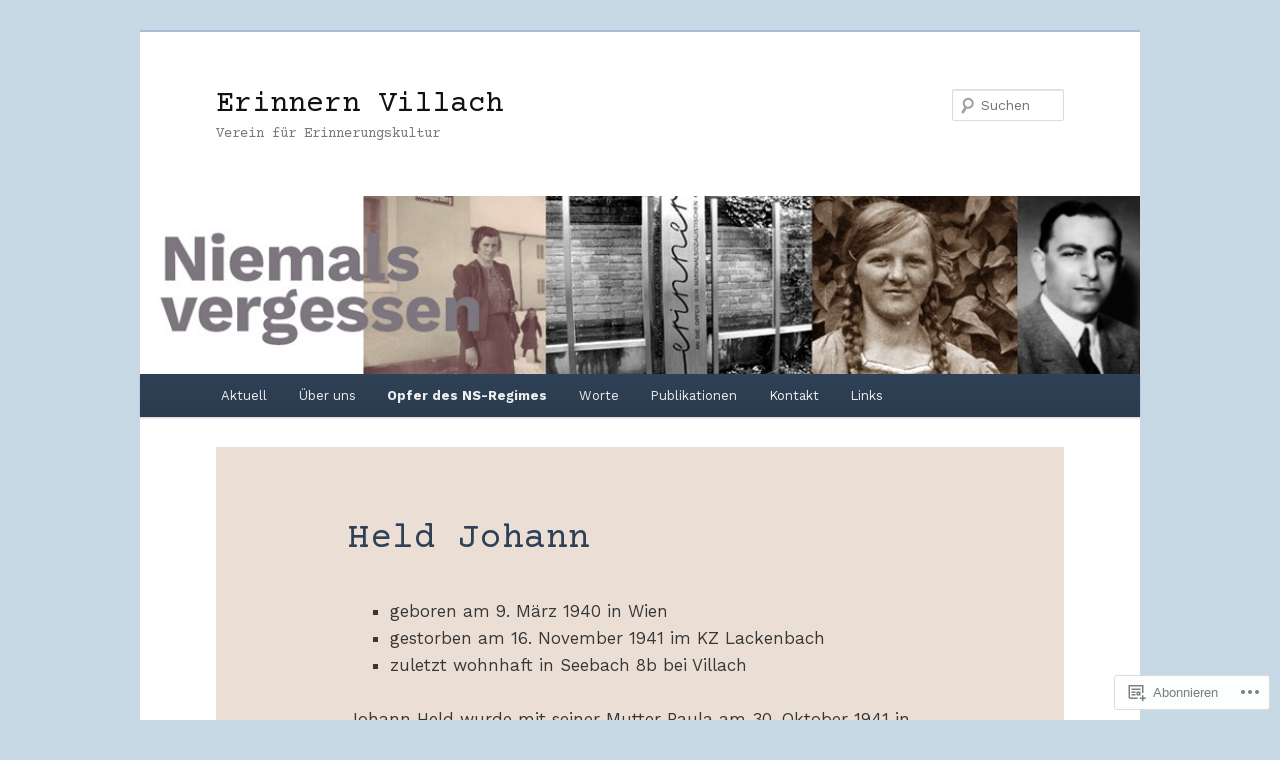

--- FILE ---
content_type: text/html; charset=UTF-8
request_url: https://erinnernvillach.com/held-johann/
body_size: 29858
content:
<!DOCTYPE html>
<!--[if IE 6]>
<html id="ie6" lang="de-DE">
<![endif]-->
<!--[if IE 7]>
<html id="ie7" lang="de-DE">
<![endif]-->
<!--[if IE 8]>
<html id="ie8" lang="de-DE">
<![endif]-->
<!--[if !(IE 6) & !(IE 7) & !(IE 8)]><!-->
<html lang="de-DE">
<!--<![endif]-->
<head>
<meta charset="UTF-8" />
<meta name="viewport" content="width=device-width" />
<title>
Held Johann | Erinnern Villach	</title>
<link rel="profile" href="https://gmpg.org/xfn/11" />
<link rel="stylesheet" type="text/css" media="all" href="https://s0.wp.com/wp-content/themes/pub/twentyeleven/style.css?m=1741693348i&amp;ver=20190507" />
<link rel="pingback" href="https://erinnernvillach.com/xmlrpc.php">
<!--[if lt IE 9]>
<script src="https://s0.wp.com/wp-content/themes/pub/twentyeleven/js/html5.js?m=1394055389i&amp;ver=3.7.0" type="text/javascript"></script>
<![endif]-->
<script type="text/javascript">
  WebFontConfig = {"google":{"families":["Courier+Prime:r:latin,latin-ext","Work+Sans:r,i,b,bi:latin,latin-ext"]},"api_url":"https:\/\/fonts-api.wp.com\/css"};
  (function() {
    var wf = document.createElement('script');
    wf.src = '/wp-content/plugins/custom-fonts/js/webfont.js';
    wf.type = 'text/javascript';
    wf.async = 'true';
    var s = document.getElementsByTagName('script')[0];
    s.parentNode.insertBefore(wf, s);
	})();
</script><style id="jetpack-custom-fonts-css">.wf-active #site-title{font-family:"Courier Prime",monospace;font-style:normal;font-weight:400}.wf-active #site-title a{font-weight:400;font-style:normal}@media print{.wf-active #site-title a{font-style:normal;font-weight:400}}.wf-active blockquote, .wf-active body{font-family:"Work Sans",sans-serif}.wf-active body, .wf-active input, .wf-active textarea{font-family:"Work Sans",sans-serif}.wf-active blockquote{font-family:"Work Sans",sans-serif}.wf-active blockquote cite{font-family:"Work Sans",sans-serif}.wf-active .gallery-caption, .wf-active .wp-caption .wp-caption-text{font-family:"Work Sans",sans-serif}.wf-active .entry-header .comments-link .leave-reply{font-family:"Work Sans",sans-serif}.wf-active h1, .wf-active h2, .wf-active h3, .wf-active h4, .wf-active h5, .wf-active h6{font-family:"Courier Prime",monospace;font-style:normal;font-weight:400}.wf-active .page-title{font-weight:400;font-style:normal}.wf-active .entry-title{font-weight:400;font-style:normal}.wf-active .comment-content h1, .wf-active .comment-content h2, .wf-active .entry-content h1, .wf-active .entry-content h2{font-weight:400;font-style:normal}.wf-active .comment-content h3, .wf-active .entry-content h3{font-style:normal;font-weight:400}.wf-active #author-description h2{font-weight:400;font-style:normal}.wf-active .singular .entry-title{font-weight:400;font-style:normal}.wf-active .error404 .widgettitle{font-style:normal;font-weight:400}.wf-active h1.showcase-heading{font-weight:400;font-style:normal}.wf-active section.recent-posts .other-recent-posts .entry-title{font-style:normal;font-weight:400}.wf-active .widget-title{font-weight:400;font-style:normal}.wf-active .widget_twentyeleven_ephemera .widget-entry-title{font-weight:400;font-style:normal}.wf-active #comments-title{font-weight:400;font-style:normal}.wf-active #reply-title{font-weight:400;font-style:normal}@media print{.wf-active .entry-title, .wf-active .singular .entry-title{font-style:normal;font-weight:400}}</style>
<meta name='robots' content='max-image-preview:large' />

<!-- Async WordPress.com Remote Login -->
<script id="wpcom_remote_login_js">
var wpcom_remote_login_extra_auth = '';
function wpcom_remote_login_remove_dom_node_id( element_id ) {
	var dom_node = document.getElementById( element_id );
	if ( dom_node ) { dom_node.parentNode.removeChild( dom_node ); }
}
function wpcom_remote_login_remove_dom_node_classes( class_name ) {
	var dom_nodes = document.querySelectorAll( '.' + class_name );
	for ( var i = 0; i < dom_nodes.length; i++ ) {
		dom_nodes[ i ].parentNode.removeChild( dom_nodes[ i ] );
	}
}
function wpcom_remote_login_final_cleanup() {
	wpcom_remote_login_remove_dom_node_classes( "wpcom_remote_login_msg" );
	wpcom_remote_login_remove_dom_node_id( "wpcom_remote_login_key" );
	wpcom_remote_login_remove_dom_node_id( "wpcom_remote_login_validate" );
	wpcom_remote_login_remove_dom_node_id( "wpcom_remote_login_js" );
	wpcom_remote_login_remove_dom_node_id( "wpcom_request_access_iframe" );
	wpcom_remote_login_remove_dom_node_id( "wpcom_request_access_styles" );
}

// Watch for messages back from the remote login
window.addEventListener( "message", function( e ) {
	if ( e.origin === "https://r-login.wordpress.com" ) {
		var data = {};
		try {
			data = JSON.parse( e.data );
		} catch( e ) {
			wpcom_remote_login_final_cleanup();
			return;
		}

		if ( data.msg === 'LOGIN' ) {
			// Clean up the login check iframe
			wpcom_remote_login_remove_dom_node_id( "wpcom_remote_login_key" );

			var id_regex = new RegExp( /^[0-9]+$/ );
			var token_regex = new RegExp( /^.*|.*|.*$/ );
			if (
				token_regex.test( data.token )
				&& id_regex.test( data.wpcomid )
			) {
				// We have everything we need to ask for a login
				var script = document.createElement( "script" );
				script.setAttribute( "id", "wpcom_remote_login_validate" );
				script.src = '/remote-login.php?wpcom_remote_login=validate'
					+ '&wpcomid=' + data.wpcomid
					+ '&token=' + encodeURIComponent( data.token )
					+ '&host=' + window.location.protocol
					+ '//' + window.location.hostname
					+ '&postid=750'
					+ '&is_singular=';
				document.body.appendChild( script );
			}

			return;
		}

		// Safari ITP, not logged in, so redirect
		if ( data.msg === 'LOGIN-REDIRECT' ) {
			window.location = 'https://wordpress.com/log-in?redirect_to=' + window.location.href;
			return;
		}

		// Safari ITP, storage access failed, remove the request
		if ( data.msg === 'LOGIN-REMOVE' ) {
			var css_zap = 'html { -webkit-transition: margin-top 1s; transition: margin-top 1s; } /* 9001 */ html { margin-top: 0 !important; } * html body { margin-top: 0 !important; } @media screen and ( max-width: 782px ) { html { margin-top: 0 !important; } * html body { margin-top: 0 !important; } }';
			var style_zap = document.createElement( 'style' );
			style_zap.type = 'text/css';
			style_zap.appendChild( document.createTextNode( css_zap ) );
			document.body.appendChild( style_zap );

			var e = document.getElementById( 'wpcom_request_access_iframe' );
			e.parentNode.removeChild( e );

			document.cookie = 'wordpress_com_login_access=denied; path=/; max-age=31536000';

			return;
		}

		// Safari ITP
		if ( data.msg === 'REQUEST_ACCESS' ) {
			console.log( 'request access: safari' );

			// Check ITP iframe enable/disable knob
			if ( wpcom_remote_login_extra_auth !== 'safari_itp_iframe' ) {
				return;
			}

			// If we are in a "private window" there is no ITP.
			var private_window = false;
			try {
				var opendb = window.openDatabase( null, null, null, null );
			} catch( e ) {
				private_window = true;
			}

			if ( private_window ) {
				console.log( 'private window' );
				return;
			}

			var iframe = document.createElement( 'iframe' );
			iframe.id = 'wpcom_request_access_iframe';
			iframe.setAttribute( 'scrolling', 'no' );
			iframe.setAttribute( 'sandbox', 'allow-storage-access-by-user-activation allow-scripts allow-same-origin allow-top-navigation-by-user-activation' );
			iframe.src = 'https://r-login.wordpress.com/remote-login.php?wpcom_remote_login=request_access&origin=' + encodeURIComponent( data.origin ) + '&wpcomid=' + encodeURIComponent( data.wpcomid );

			var css = 'html { -webkit-transition: margin-top 1s; transition: margin-top 1s; } /* 9001 */ html { margin-top: 46px !important; } * html body { margin-top: 46px !important; } @media screen and ( max-width: 660px ) { html { margin-top: 71px !important; } * html body { margin-top: 71px !important; } #wpcom_request_access_iframe { display: block; height: 71px !important; } } #wpcom_request_access_iframe { border: 0px; height: 46px; position: fixed; top: 0; left: 0; width: 100%; min-width: 100%; z-index: 99999; background: #23282d; } ';

			var style = document.createElement( 'style' );
			style.type = 'text/css';
			style.id = 'wpcom_request_access_styles';
			style.appendChild( document.createTextNode( css ) );
			document.body.appendChild( style );

			document.body.appendChild( iframe );
		}

		if ( data.msg === 'DONE' ) {
			wpcom_remote_login_final_cleanup();
		}
	}
}, false );

// Inject the remote login iframe after the page has had a chance to load
// more critical resources
window.addEventListener( "DOMContentLoaded", function( e ) {
	var iframe = document.createElement( "iframe" );
	iframe.style.display = "none";
	iframe.setAttribute( "scrolling", "no" );
	iframe.setAttribute( "id", "wpcom_remote_login_key" );
	iframe.src = "https://r-login.wordpress.com/remote-login.php"
		+ "?wpcom_remote_login=key"
		+ "&origin=aHR0cHM6Ly9lcmlubmVybnZpbGxhY2guY29t"
		+ "&wpcomid=197719060"
		+ "&time=" + Math.floor( Date.now() / 1000 );
	document.body.appendChild( iframe );
}, false );
</script>
<link rel='dns-prefetch' href='//s0.wp.com' />
<link rel='dns-prefetch' href='//wordpress.com' />
<link rel="alternate" type="application/rss+xml" title="Erinnern Villach &raquo; Feed" href="https://erinnernvillach.com/feed/" />
<link rel="alternate" type="application/rss+xml" title="Erinnern Villach &raquo; Kommentar-Feed" href="https://erinnernvillach.com/comments/feed/" />
	<script type="text/javascript">
		/* <![CDATA[ */
		function addLoadEvent(func) {
			var oldonload = window.onload;
			if (typeof window.onload != 'function') {
				window.onload = func;
			} else {
				window.onload = function () {
					oldonload();
					func();
				}
			}
		}
		/* ]]> */
	</script>
	<style id='wp-emoji-styles-inline-css'>

	img.wp-smiley, img.emoji {
		display: inline !important;
		border: none !important;
		box-shadow: none !important;
		height: 1em !important;
		width: 1em !important;
		margin: 0 0.07em !important;
		vertical-align: -0.1em !important;
		background: none !important;
		padding: 0 !important;
	}
/*# sourceURL=wp-emoji-styles-inline-css */
</style>
<link crossorigin='anonymous' rel='stylesheet' id='all-css-2-1' href='/wp-content/plugins/gutenberg-core/v22.2.0/build/styles/block-library/style.css?m=1764855221i&cssminify=yes' type='text/css' media='all' />
<style id='wp-block-library-inline-css'>
.has-text-align-justify {
	text-align:justify;
}
.has-text-align-justify{text-align:justify;}

/*# sourceURL=wp-block-library-inline-css */
</style><style id='wp-block-paragraph-inline-css'>
.is-small-text{font-size:.875em}.is-regular-text{font-size:1em}.is-large-text{font-size:2.25em}.is-larger-text{font-size:3em}.has-drop-cap:not(:focus):first-letter{float:left;font-size:8.4em;font-style:normal;font-weight:100;line-height:.68;margin:.05em .1em 0 0;text-transform:uppercase}body.rtl .has-drop-cap:not(:focus):first-letter{float:none;margin-left:.1em}p.has-drop-cap.has-background{overflow:hidden}:root :where(p.has-background){padding:1.25em 2.375em}:where(p.has-text-color:not(.has-link-color)) a{color:inherit}p.has-text-align-left[style*="writing-mode:vertical-lr"],p.has-text-align-right[style*="writing-mode:vertical-rl"]{rotate:180deg}
/*# sourceURL=/wp-content/plugins/gutenberg-core/v22.2.0/build/styles/block-library/paragraph/style.css */
</style>
<style id='wp-block-social-links-inline-css'>
.wp-block-social-links{background:none;box-sizing:border-box;margin-left:0;padding-left:0;padding-right:0;text-indent:0}.wp-block-social-links .wp-social-link a,.wp-block-social-links .wp-social-link a:hover{border-bottom:0;box-shadow:none;text-decoration:none}.wp-block-social-links .wp-social-link svg{height:1em;width:1em}.wp-block-social-links .wp-social-link span:not(.screen-reader-text){font-size:.65em;margin-left:.5em;margin-right:.5em}.wp-block-social-links.has-small-icon-size{font-size:16px}.wp-block-social-links,.wp-block-social-links.has-normal-icon-size{font-size:24px}.wp-block-social-links.has-large-icon-size{font-size:36px}.wp-block-social-links.has-huge-icon-size{font-size:48px}.wp-block-social-links.aligncenter{display:flex;justify-content:center}.wp-block-social-links.alignright{justify-content:flex-end}.wp-block-social-link{border-radius:9999px;display:block}@media not (prefers-reduced-motion){.wp-block-social-link{transition:transform .1s ease}}.wp-block-social-link{height:auto}.wp-block-social-link a{align-items:center;display:flex;line-height:0}.wp-block-social-link:hover{transform:scale(1.1)}.wp-block-social-links .wp-block-social-link.wp-social-link{display:inline-block;margin:0;padding:0}.wp-block-social-links .wp-block-social-link.wp-social-link .wp-block-social-link-anchor,.wp-block-social-links .wp-block-social-link.wp-social-link .wp-block-social-link-anchor svg,.wp-block-social-links .wp-block-social-link.wp-social-link .wp-block-social-link-anchor:active,.wp-block-social-links .wp-block-social-link.wp-social-link .wp-block-social-link-anchor:hover,.wp-block-social-links .wp-block-social-link.wp-social-link .wp-block-social-link-anchor:visited{fill:currentColor;color:currentColor}:where(.wp-block-social-links:not(.is-style-logos-only)) .wp-social-link{background-color:#f0f0f0;color:#444}:where(.wp-block-social-links:not(.is-style-logos-only)) .wp-social-link-amazon{background-color:#f90;color:#fff}:where(.wp-block-social-links:not(.is-style-logos-only)) .wp-social-link-bandcamp{background-color:#1ea0c3;color:#fff}:where(.wp-block-social-links:not(.is-style-logos-only)) .wp-social-link-behance{background-color:#0757fe;color:#fff}:where(.wp-block-social-links:not(.is-style-logos-only)) .wp-social-link-bluesky{background-color:#0a7aff;color:#fff}:where(.wp-block-social-links:not(.is-style-logos-only)) .wp-social-link-codepen{background-color:#1e1f26;color:#fff}:where(.wp-block-social-links:not(.is-style-logos-only)) .wp-social-link-deviantart{background-color:#02e49b;color:#fff}:where(.wp-block-social-links:not(.is-style-logos-only)) .wp-social-link-discord{background-color:#5865f2;color:#fff}:where(.wp-block-social-links:not(.is-style-logos-only)) .wp-social-link-dribbble{background-color:#e94c89;color:#fff}:where(.wp-block-social-links:not(.is-style-logos-only)) .wp-social-link-dropbox{background-color:#4280ff;color:#fff}:where(.wp-block-social-links:not(.is-style-logos-only)) .wp-social-link-etsy{background-color:#f45800;color:#fff}:where(.wp-block-social-links:not(.is-style-logos-only)) .wp-social-link-facebook{background-color:#0866ff;color:#fff}:where(.wp-block-social-links:not(.is-style-logos-only)) .wp-social-link-fivehundredpx{background-color:#000;color:#fff}:where(.wp-block-social-links:not(.is-style-logos-only)) .wp-social-link-flickr{background-color:#0461dd;color:#fff}:where(.wp-block-social-links:not(.is-style-logos-only)) .wp-social-link-foursquare{background-color:#e65678;color:#fff}:where(.wp-block-social-links:not(.is-style-logos-only)) .wp-social-link-github{background-color:#24292d;color:#fff}:where(.wp-block-social-links:not(.is-style-logos-only)) .wp-social-link-goodreads{background-color:#eceadd;color:#382110}:where(.wp-block-social-links:not(.is-style-logos-only)) .wp-social-link-google{background-color:#ea4434;color:#fff}:where(.wp-block-social-links:not(.is-style-logos-only)) .wp-social-link-gravatar{background-color:#1d4fc4;color:#fff}:where(.wp-block-social-links:not(.is-style-logos-only)) .wp-social-link-instagram{background-color:#f00075;color:#fff}:where(.wp-block-social-links:not(.is-style-logos-only)) .wp-social-link-lastfm{background-color:#e21b24;color:#fff}:where(.wp-block-social-links:not(.is-style-logos-only)) .wp-social-link-linkedin{background-color:#0d66c2;color:#fff}:where(.wp-block-social-links:not(.is-style-logos-only)) .wp-social-link-mastodon{background-color:#3288d4;color:#fff}:where(.wp-block-social-links:not(.is-style-logos-only)) .wp-social-link-medium{background-color:#000;color:#fff}:where(.wp-block-social-links:not(.is-style-logos-only)) .wp-social-link-meetup{background-color:#f6405f;color:#fff}:where(.wp-block-social-links:not(.is-style-logos-only)) .wp-social-link-patreon{background-color:#000;color:#fff}:where(.wp-block-social-links:not(.is-style-logos-only)) .wp-social-link-pinterest{background-color:#e60122;color:#fff}:where(.wp-block-social-links:not(.is-style-logos-only)) .wp-social-link-pocket{background-color:#ef4155;color:#fff}:where(.wp-block-social-links:not(.is-style-logos-only)) .wp-social-link-reddit{background-color:#ff4500;color:#fff}:where(.wp-block-social-links:not(.is-style-logos-only)) .wp-social-link-skype{background-color:#0478d7;color:#fff}:where(.wp-block-social-links:not(.is-style-logos-only)) .wp-social-link-snapchat{stroke:#000;background-color:#fefc00;color:#fff}:where(.wp-block-social-links:not(.is-style-logos-only)) .wp-social-link-soundcloud{background-color:#ff5600;color:#fff}:where(.wp-block-social-links:not(.is-style-logos-only)) .wp-social-link-spotify{background-color:#1bd760;color:#fff}:where(.wp-block-social-links:not(.is-style-logos-only)) .wp-social-link-telegram{background-color:#2aabee;color:#fff}:where(.wp-block-social-links:not(.is-style-logos-only)) .wp-social-link-threads{background-color:#000;color:#fff}:where(.wp-block-social-links:not(.is-style-logos-only)) .wp-social-link-tiktok{background-color:#000;color:#fff}:where(.wp-block-social-links:not(.is-style-logos-only)) .wp-social-link-tumblr{background-color:#011835;color:#fff}:where(.wp-block-social-links:not(.is-style-logos-only)) .wp-social-link-twitch{background-color:#6440a4;color:#fff}:where(.wp-block-social-links:not(.is-style-logos-only)) .wp-social-link-twitter{background-color:#1da1f2;color:#fff}:where(.wp-block-social-links:not(.is-style-logos-only)) .wp-social-link-vimeo{background-color:#1eb7ea;color:#fff}:where(.wp-block-social-links:not(.is-style-logos-only)) .wp-social-link-vk{background-color:#4680c2;color:#fff}:where(.wp-block-social-links:not(.is-style-logos-only)) .wp-social-link-wordpress{background-color:#3499cd;color:#fff}:where(.wp-block-social-links:not(.is-style-logos-only)) .wp-social-link-whatsapp{background-color:#25d366;color:#fff}:where(.wp-block-social-links:not(.is-style-logos-only)) .wp-social-link-x{background-color:#000;color:#fff}:where(.wp-block-social-links:not(.is-style-logos-only)) .wp-social-link-yelp{background-color:#d32422;color:#fff}:where(.wp-block-social-links:not(.is-style-logos-only)) .wp-social-link-youtube{background-color:red;color:#fff}:where(.wp-block-social-links.is-style-logos-only) .wp-social-link{background:none}:where(.wp-block-social-links.is-style-logos-only) .wp-social-link svg{height:1.25em;width:1.25em}:where(.wp-block-social-links.is-style-logos-only) .wp-social-link-amazon{color:#f90}:where(.wp-block-social-links.is-style-logos-only) .wp-social-link-bandcamp{color:#1ea0c3}:where(.wp-block-social-links.is-style-logos-only) .wp-social-link-behance{color:#0757fe}:where(.wp-block-social-links.is-style-logos-only) .wp-social-link-bluesky{color:#0a7aff}:where(.wp-block-social-links.is-style-logos-only) .wp-social-link-codepen{color:#1e1f26}:where(.wp-block-social-links.is-style-logos-only) .wp-social-link-deviantart{color:#02e49b}:where(.wp-block-social-links.is-style-logos-only) .wp-social-link-discord{color:#5865f2}:where(.wp-block-social-links.is-style-logos-only) .wp-social-link-dribbble{color:#e94c89}:where(.wp-block-social-links.is-style-logos-only) .wp-social-link-dropbox{color:#4280ff}:where(.wp-block-social-links.is-style-logos-only) .wp-social-link-etsy{color:#f45800}:where(.wp-block-social-links.is-style-logos-only) .wp-social-link-facebook{color:#0866ff}:where(.wp-block-social-links.is-style-logos-only) .wp-social-link-fivehundredpx{color:#000}:where(.wp-block-social-links.is-style-logos-only) .wp-social-link-flickr{color:#0461dd}:where(.wp-block-social-links.is-style-logos-only) .wp-social-link-foursquare{color:#e65678}:where(.wp-block-social-links.is-style-logos-only) .wp-social-link-github{color:#24292d}:where(.wp-block-social-links.is-style-logos-only) .wp-social-link-goodreads{color:#382110}:where(.wp-block-social-links.is-style-logos-only) .wp-social-link-google{color:#ea4434}:where(.wp-block-social-links.is-style-logos-only) .wp-social-link-gravatar{color:#1d4fc4}:where(.wp-block-social-links.is-style-logos-only) .wp-social-link-instagram{color:#f00075}:where(.wp-block-social-links.is-style-logos-only) .wp-social-link-lastfm{color:#e21b24}:where(.wp-block-social-links.is-style-logos-only) .wp-social-link-linkedin{color:#0d66c2}:where(.wp-block-social-links.is-style-logos-only) .wp-social-link-mastodon{color:#3288d4}:where(.wp-block-social-links.is-style-logos-only) .wp-social-link-medium{color:#000}:where(.wp-block-social-links.is-style-logos-only) .wp-social-link-meetup{color:#f6405f}:where(.wp-block-social-links.is-style-logos-only) .wp-social-link-patreon{color:#000}:where(.wp-block-social-links.is-style-logos-only) .wp-social-link-pinterest{color:#e60122}:where(.wp-block-social-links.is-style-logos-only) .wp-social-link-pocket{color:#ef4155}:where(.wp-block-social-links.is-style-logos-only) .wp-social-link-reddit{color:#ff4500}:where(.wp-block-social-links.is-style-logos-only) .wp-social-link-skype{color:#0478d7}:where(.wp-block-social-links.is-style-logos-only) .wp-social-link-snapchat{stroke:#000;color:#fff}:where(.wp-block-social-links.is-style-logos-only) .wp-social-link-soundcloud{color:#ff5600}:where(.wp-block-social-links.is-style-logos-only) .wp-social-link-spotify{color:#1bd760}:where(.wp-block-social-links.is-style-logos-only) .wp-social-link-telegram{color:#2aabee}:where(.wp-block-social-links.is-style-logos-only) .wp-social-link-threads{color:#000}:where(.wp-block-social-links.is-style-logos-only) .wp-social-link-tiktok{color:#000}:where(.wp-block-social-links.is-style-logos-only) .wp-social-link-tumblr{color:#011835}:where(.wp-block-social-links.is-style-logos-only) .wp-social-link-twitch{color:#6440a4}:where(.wp-block-social-links.is-style-logos-only) .wp-social-link-twitter{color:#1da1f2}:where(.wp-block-social-links.is-style-logos-only) .wp-social-link-vimeo{color:#1eb7ea}:where(.wp-block-social-links.is-style-logos-only) .wp-social-link-vk{color:#4680c2}:where(.wp-block-social-links.is-style-logos-only) .wp-social-link-whatsapp{color:#25d366}:where(.wp-block-social-links.is-style-logos-only) .wp-social-link-wordpress{color:#3499cd}:where(.wp-block-social-links.is-style-logos-only) .wp-social-link-x{color:#000}:where(.wp-block-social-links.is-style-logos-only) .wp-social-link-yelp{color:#d32422}:where(.wp-block-social-links.is-style-logos-only) .wp-social-link-youtube{color:red}.wp-block-social-links.is-style-pill-shape .wp-social-link{width:auto}:root :where(.wp-block-social-links .wp-social-link a){padding:.25em}:root :where(.wp-block-social-links.is-style-logos-only .wp-social-link a){padding:0}:root :where(.wp-block-social-links.is-style-pill-shape .wp-social-link a){padding-left:.6666666667em;padding-right:.6666666667em}.wp-block-social-links:not(.has-icon-color):not(.has-icon-background-color) .wp-social-link-snapchat .wp-block-social-link-label{color:#000}
/*# sourceURL=/wp-content/plugins/gutenberg-core/v22.2.0/build/styles/block-library/social-links/style.css */
</style>
<style id='wp-block-list-inline-css'>
ol,ul{box-sizing:border-box}:root :where(.wp-block-list.has-background){padding:1.25em 2.375em}
/*# sourceURL=/wp-content/plugins/gutenberg-core/v22.2.0/build/styles/block-library/list/style.css */
</style>
<style id='wp-block-media-text-inline-css'>
.wp-block-media-text{box-sizing:border-box;direction:ltr;display:grid;grid-template-columns:50% 1fr;grid-template-rows:auto}.wp-block-media-text.has-media-on-the-right{grid-template-columns:1fr 50%}.wp-block-media-text.is-vertically-aligned-top>.wp-block-media-text__content,.wp-block-media-text.is-vertically-aligned-top>.wp-block-media-text__media{align-self:start}.wp-block-media-text.is-vertically-aligned-center>.wp-block-media-text__content,.wp-block-media-text.is-vertically-aligned-center>.wp-block-media-text__media,.wp-block-media-text>.wp-block-media-text__content,.wp-block-media-text>.wp-block-media-text__media{align-self:center}.wp-block-media-text.is-vertically-aligned-bottom>.wp-block-media-text__content,.wp-block-media-text.is-vertically-aligned-bottom>.wp-block-media-text__media{align-self:end}.wp-block-media-text>.wp-block-media-text__media{grid-column:1;grid-row:1;margin:0}.wp-block-media-text>.wp-block-media-text__content{direction:ltr;grid-column:2;grid-row:1;padding:0 8%;word-break:break-word}.wp-block-media-text.has-media-on-the-right>.wp-block-media-text__media{grid-column:2;grid-row:1}.wp-block-media-text.has-media-on-the-right>.wp-block-media-text__content{grid-column:1;grid-row:1}.wp-block-media-text__media a{display:block}.wp-block-media-text__media img,.wp-block-media-text__media video{height:auto;max-width:unset;vertical-align:middle;width:100%}.wp-block-media-text.is-image-fill>.wp-block-media-text__media{background-size:cover;height:100%;min-height:250px}.wp-block-media-text.is-image-fill>.wp-block-media-text__media>a{display:block;height:100%}.wp-block-media-text.is-image-fill>.wp-block-media-text__media img{clip:rect(0,0,0,0);border:0;height:1px;margin:-1px;overflow:hidden;padding:0;position:absolute;width:1px}.wp-block-media-text.is-image-fill-element>.wp-block-media-text__media{height:100%;min-height:250px}.wp-block-media-text.is-image-fill-element>.wp-block-media-text__media>a{display:block;height:100%}.wp-block-media-text.is-image-fill-element>.wp-block-media-text__media img{height:100%;object-fit:cover;width:100%}@media (max-width:600px){.wp-block-media-text.is-stacked-on-mobile{grid-template-columns:100%!important}.wp-block-media-text.is-stacked-on-mobile>.wp-block-media-text__media{grid-column:1;grid-row:1}.wp-block-media-text.is-stacked-on-mobile>.wp-block-media-text__content{grid-column:1;grid-row:2}}
/*# sourceURL=/wp-content/plugins/gutenberg-core/v22.2.0/build/styles/block-library/media-text/style.css */
</style>
<style id='global-styles-inline-css'>
:root{--wp--preset--aspect-ratio--square: 1;--wp--preset--aspect-ratio--4-3: 4/3;--wp--preset--aspect-ratio--3-4: 3/4;--wp--preset--aspect-ratio--3-2: 3/2;--wp--preset--aspect-ratio--2-3: 2/3;--wp--preset--aspect-ratio--16-9: 16/9;--wp--preset--aspect-ratio--9-16: 9/16;--wp--preset--color--black: #000;--wp--preset--color--cyan-bluish-gray: #abb8c3;--wp--preset--color--white: #fff;--wp--preset--color--pale-pink: #f78da7;--wp--preset--color--vivid-red: #cf2e2e;--wp--preset--color--luminous-vivid-orange: #ff6900;--wp--preset--color--luminous-vivid-amber: #fcb900;--wp--preset--color--light-green-cyan: #7bdcb5;--wp--preset--color--vivid-green-cyan: #00d084;--wp--preset--color--pale-cyan-blue: #8ed1fc;--wp--preset--color--vivid-cyan-blue: #0693e3;--wp--preset--color--vivid-purple: #9b51e0;--wp--preset--color--blue: #1982d1;--wp--preset--color--dark-gray: #373737;--wp--preset--color--medium-gray: #666;--wp--preset--color--light-gray: #e2e2e2;--wp--preset--gradient--vivid-cyan-blue-to-vivid-purple: linear-gradient(135deg,rgb(6,147,227) 0%,rgb(155,81,224) 100%);--wp--preset--gradient--light-green-cyan-to-vivid-green-cyan: linear-gradient(135deg,rgb(122,220,180) 0%,rgb(0,208,130) 100%);--wp--preset--gradient--luminous-vivid-amber-to-luminous-vivid-orange: linear-gradient(135deg,rgb(252,185,0) 0%,rgb(255,105,0) 100%);--wp--preset--gradient--luminous-vivid-orange-to-vivid-red: linear-gradient(135deg,rgb(255,105,0) 0%,rgb(207,46,46) 100%);--wp--preset--gradient--very-light-gray-to-cyan-bluish-gray: linear-gradient(135deg,rgb(238,238,238) 0%,rgb(169,184,195) 100%);--wp--preset--gradient--cool-to-warm-spectrum: linear-gradient(135deg,rgb(74,234,220) 0%,rgb(151,120,209) 20%,rgb(207,42,186) 40%,rgb(238,44,130) 60%,rgb(251,105,98) 80%,rgb(254,248,76) 100%);--wp--preset--gradient--blush-light-purple: linear-gradient(135deg,rgb(255,206,236) 0%,rgb(152,150,240) 100%);--wp--preset--gradient--blush-bordeaux: linear-gradient(135deg,rgb(254,205,165) 0%,rgb(254,45,45) 50%,rgb(107,0,62) 100%);--wp--preset--gradient--luminous-dusk: linear-gradient(135deg,rgb(255,203,112) 0%,rgb(199,81,192) 50%,rgb(65,88,208) 100%);--wp--preset--gradient--pale-ocean: linear-gradient(135deg,rgb(255,245,203) 0%,rgb(182,227,212) 50%,rgb(51,167,181) 100%);--wp--preset--gradient--electric-grass: linear-gradient(135deg,rgb(202,248,128) 0%,rgb(113,206,126) 100%);--wp--preset--gradient--midnight: linear-gradient(135deg,rgb(2,3,129) 0%,rgb(40,116,252) 100%);--wp--preset--font-size--small: 13px;--wp--preset--font-size--medium: 20px;--wp--preset--font-size--large: 36px;--wp--preset--font-size--x-large: 42px;--wp--preset--font-family--albert-sans: 'Albert Sans', sans-serif;--wp--preset--font-family--alegreya: Alegreya, serif;--wp--preset--font-family--arvo: Arvo, serif;--wp--preset--font-family--bodoni-moda: 'Bodoni Moda', serif;--wp--preset--font-family--bricolage-grotesque: 'Bricolage Grotesque', sans-serif;--wp--preset--font-family--cabin: Cabin, sans-serif;--wp--preset--font-family--chivo: Chivo, sans-serif;--wp--preset--font-family--commissioner: Commissioner, sans-serif;--wp--preset--font-family--cormorant: Cormorant, serif;--wp--preset--font-family--courier-prime: 'Courier Prime', monospace;--wp--preset--font-family--crimson-pro: 'Crimson Pro', serif;--wp--preset--font-family--dm-mono: 'DM Mono', monospace;--wp--preset--font-family--dm-sans: 'DM Sans', sans-serif;--wp--preset--font-family--dm-serif-display: 'DM Serif Display', serif;--wp--preset--font-family--domine: Domine, serif;--wp--preset--font-family--eb-garamond: 'EB Garamond', serif;--wp--preset--font-family--epilogue: Epilogue, sans-serif;--wp--preset--font-family--fahkwang: Fahkwang, sans-serif;--wp--preset--font-family--figtree: Figtree, sans-serif;--wp--preset--font-family--fira-sans: 'Fira Sans', sans-serif;--wp--preset--font-family--fjalla-one: 'Fjalla One', sans-serif;--wp--preset--font-family--fraunces: Fraunces, serif;--wp--preset--font-family--gabarito: Gabarito, system-ui;--wp--preset--font-family--ibm-plex-mono: 'IBM Plex Mono', monospace;--wp--preset--font-family--ibm-plex-sans: 'IBM Plex Sans', sans-serif;--wp--preset--font-family--ibarra-real-nova: 'Ibarra Real Nova', serif;--wp--preset--font-family--instrument-serif: 'Instrument Serif', serif;--wp--preset--font-family--inter: Inter, sans-serif;--wp--preset--font-family--josefin-sans: 'Josefin Sans', sans-serif;--wp--preset--font-family--jost: Jost, sans-serif;--wp--preset--font-family--libre-baskerville: 'Libre Baskerville', serif;--wp--preset--font-family--libre-franklin: 'Libre Franklin', sans-serif;--wp--preset--font-family--literata: Literata, serif;--wp--preset--font-family--lora: Lora, serif;--wp--preset--font-family--merriweather: Merriweather, serif;--wp--preset--font-family--montserrat: Montserrat, sans-serif;--wp--preset--font-family--newsreader: Newsreader, serif;--wp--preset--font-family--noto-sans-mono: 'Noto Sans Mono', sans-serif;--wp--preset--font-family--nunito: Nunito, sans-serif;--wp--preset--font-family--open-sans: 'Open Sans', sans-serif;--wp--preset--font-family--overpass: Overpass, sans-serif;--wp--preset--font-family--pt-serif: 'PT Serif', serif;--wp--preset--font-family--petrona: Petrona, serif;--wp--preset--font-family--piazzolla: Piazzolla, serif;--wp--preset--font-family--playfair-display: 'Playfair Display', serif;--wp--preset--font-family--plus-jakarta-sans: 'Plus Jakarta Sans', sans-serif;--wp--preset--font-family--poppins: Poppins, sans-serif;--wp--preset--font-family--raleway: Raleway, sans-serif;--wp--preset--font-family--roboto: Roboto, sans-serif;--wp--preset--font-family--roboto-slab: 'Roboto Slab', serif;--wp--preset--font-family--rubik: Rubik, sans-serif;--wp--preset--font-family--rufina: Rufina, serif;--wp--preset--font-family--sora: Sora, sans-serif;--wp--preset--font-family--source-sans-3: 'Source Sans 3', sans-serif;--wp--preset--font-family--source-serif-4: 'Source Serif 4', serif;--wp--preset--font-family--space-mono: 'Space Mono', monospace;--wp--preset--font-family--syne: Syne, sans-serif;--wp--preset--font-family--texturina: Texturina, serif;--wp--preset--font-family--urbanist: Urbanist, sans-serif;--wp--preset--font-family--work-sans: 'Work Sans', sans-serif;--wp--preset--spacing--20: 0.44rem;--wp--preset--spacing--30: 0.67rem;--wp--preset--spacing--40: 1rem;--wp--preset--spacing--50: 1.5rem;--wp--preset--spacing--60: 2.25rem;--wp--preset--spacing--70: 3.38rem;--wp--preset--spacing--80: 5.06rem;--wp--preset--shadow--natural: 6px 6px 9px rgba(0, 0, 0, 0.2);--wp--preset--shadow--deep: 12px 12px 50px rgba(0, 0, 0, 0.4);--wp--preset--shadow--sharp: 6px 6px 0px rgba(0, 0, 0, 0.2);--wp--preset--shadow--outlined: 6px 6px 0px -3px rgb(255, 255, 255), 6px 6px rgb(0, 0, 0);--wp--preset--shadow--crisp: 6px 6px 0px rgb(0, 0, 0);}:where(.is-layout-flex){gap: 0.5em;}:where(.is-layout-grid){gap: 0.5em;}body .is-layout-flex{display: flex;}.is-layout-flex{flex-wrap: wrap;align-items: center;}.is-layout-flex > :is(*, div){margin: 0;}body .is-layout-grid{display: grid;}.is-layout-grid > :is(*, div){margin: 0;}:where(.wp-block-columns.is-layout-flex){gap: 2em;}:where(.wp-block-columns.is-layout-grid){gap: 2em;}:where(.wp-block-post-template.is-layout-flex){gap: 1.25em;}:where(.wp-block-post-template.is-layout-grid){gap: 1.25em;}.has-black-color{color: var(--wp--preset--color--black) !important;}.has-cyan-bluish-gray-color{color: var(--wp--preset--color--cyan-bluish-gray) !important;}.has-white-color{color: var(--wp--preset--color--white) !important;}.has-pale-pink-color{color: var(--wp--preset--color--pale-pink) !important;}.has-vivid-red-color{color: var(--wp--preset--color--vivid-red) !important;}.has-luminous-vivid-orange-color{color: var(--wp--preset--color--luminous-vivid-orange) !important;}.has-luminous-vivid-amber-color{color: var(--wp--preset--color--luminous-vivid-amber) !important;}.has-light-green-cyan-color{color: var(--wp--preset--color--light-green-cyan) !important;}.has-vivid-green-cyan-color{color: var(--wp--preset--color--vivid-green-cyan) !important;}.has-pale-cyan-blue-color{color: var(--wp--preset--color--pale-cyan-blue) !important;}.has-vivid-cyan-blue-color{color: var(--wp--preset--color--vivid-cyan-blue) !important;}.has-vivid-purple-color{color: var(--wp--preset--color--vivid-purple) !important;}.has-black-background-color{background-color: var(--wp--preset--color--black) !important;}.has-cyan-bluish-gray-background-color{background-color: var(--wp--preset--color--cyan-bluish-gray) !important;}.has-white-background-color{background-color: var(--wp--preset--color--white) !important;}.has-pale-pink-background-color{background-color: var(--wp--preset--color--pale-pink) !important;}.has-vivid-red-background-color{background-color: var(--wp--preset--color--vivid-red) !important;}.has-luminous-vivid-orange-background-color{background-color: var(--wp--preset--color--luminous-vivid-orange) !important;}.has-luminous-vivid-amber-background-color{background-color: var(--wp--preset--color--luminous-vivid-amber) !important;}.has-light-green-cyan-background-color{background-color: var(--wp--preset--color--light-green-cyan) !important;}.has-vivid-green-cyan-background-color{background-color: var(--wp--preset--color--vivid-green-cyan) !important;}.has-pale-cyan-blue-background-color{background-color: var(--wp--preset--color--pale-cyan-blue) !important;}.has-vivid-cyan-blue-background-color{background-color: var(--wp--preset--color--vivid-cyan-blue) !important;}.has-vivid-purple-background-color{background-color: var(--wp--preset--color--vivid-purple) !important;}.has-black-border-color{border-color: var(--wp--preset--color--black) !important;}.has-cyan-bluish-gray-border-color{border-color: var(--wp--preset--color--cyan-bluish-gray) !important;}.has-white-border-color{border-color: var(--wp--preset--color--white) !important;}.has-pale-pink-border-color{border-color: var(--wp--preset--color--pale-pink) !important;}.has-vivid-red-border-color{border-color: var(--wp--preset--color--vivid-red) !important;}.has-luminous-vivid-orange-border-color{border-color: var(--wp--preset--color--luminous-vivid-orange) !important;}.has-luminous-vivid-amber-border-color{border-color: var(--wp--preset--color--luminous-vivid-amber) !important;}.has-light-green-cyan-border-color{border-color: var(--wp--preset--color--light-green-cyan) !important;}.has-vivid-green-cyan-border-color{border-color: var(--wp--preset--color--vivid-green-cyan) !important;}.has-pale-cyan-blue-border-color{border-color: var(--wp--preset--color--pale-cyan-blue) !important;}.has-vivid-cyan-blue-border-color{border-color: var(--wp--preset--color--vivid-cyan-blue) !important;}.has-vivid-purple-border-color{border-color: var(--wp--preset--color--vivid-purple) !important;}.has-vivid-cyan-blue-to-vivid-purple-gradient-background{background: var(--wp--preset--gradient--vivid-cyan-blue-to-vivid-purple) !important;}.has-light-green-cyan-to-vivid-green-cyan-gradient-background{background: var(--wp--preset--gradient--light-green-cyan-to-vivid-green-cyan) !important;}.has-luminous-vivid-amber-to-luminous-vivid-orange-gradient-background{background: var(--wp--preset--gradient--luminous-vivid-amber-to-luminous-vivid-orange) !important;}.has-luminous-vivid-orange-to-vivid-red-gradient-background{background: var(--wp--preset--gradient--luminous-vivid-orange-to-vivid-red) !important;}.has-very-light-gray-to-cyan-bluish-gray-gradient-background{background: var(--wp--preset--gradient--very-light-gray-to-cyan-bluish-gray) !important;}.has-cool-to-warm-spectrum-gradient-background{background: var(--wp--preset--gradient--cool-to-warm-spectrum) !important;}.has-blush-light-purple-gradient-background{background: var(--wp--preset--gradient--blush-light-purple) !important;}.has-blush-bordeaux-gradient-background{background: var(--wp--preset--gradient--blush-bordeaux) !important;}.has-luminous-dusk-gradient-background{background: var(--wp--preset--gradient--luminous-dusk) !important;}.has-pale-ocean-gradient-background{background: var(--wp--preset--gradient--pale-ocean) !important;}.has-electric-grass-gradient-background{background: var(--wp--preset--gradient--electric-grass) !important;}.has-midnight-gradient-background{background: var(--wp--preset--gradient--midnight) !important;}.has-small-font-size{font-size: var(--wp--preset--font-size--small) !important;}.has-medium-font-size{font-size: var(--wp--preset--font-size--medium) !important;}.has-large-font-size{font-size: var(--wp--preset--font-size--large) !important;}.has-x-large-font-size{font-size: var(--wp--preset--font-size--x-large) !important;}.has-albert-sans-font-family{font-family: var(--wp--preset--font-family--albert-sans) !important;}.has-alegreya-font-family{font-family: var(--wp--preset--font-family--alegreya) !important;}.has-arvo-font-family{font-family: var(--wp--preset--font-family--arvo) !important;}.has-bodoni-moda-font-family{font-family: var(--wp--preset--font-family--bodoni-moda) !important;}.has-bricolage-grotesque-font-family{font-family: var(--wp--preset--font-family--bricolage-grotesque) !important;}.has-cabin-font-family{font-family: var(--wp--preset--font-family--cabin) !important;}.has-chivo-font-family{font-family: var(--wp--preset--font-family--chivo) !important;}.has-commissioner-font-family{font-family: var(--wp--preset--font-family--commissioner) !important;}.has-cormorant-font-family{font-family: var(--wp--preset--font-family--cormorant) !important;}.has-courier-prime-font-family{font-family: var(--wp--preset--font-family--courier-prime) !important;}.has-crimson-pro-font-family{font-family: var(--wp--preset--font-family--crimson-pro) !important;}.has-dm-mono-font-family{font-family: var(--wp--preset--font-family--dm-mono) !important;}.has-dm-sans-font-family{font-family: var(--wp--preset--font-family--dm-sans) !important;}.has-dm-serif-display-font-family{font-family: var(--wp--preset--font-family--dm-serif-display) !important;}.has-domine-font-family{font-family: var(--wp--preset--font-family--domine) !important;}.has-eb-garamond-font-family{font-family: var(--wp--preset--font-family--eb-garamond) !important;}.has-epilogue-font-family{font-family: var(--wp--preset--font-family--epilogue) !important;}.has-fahkwang-font-family{font-family: var(--wp--preset--font-family--fahkwang) !important;}.has-figtree-font-family{font-family: var(--wp--preset--font-family--figtree) !important;}.has-fira-sans-font-family{font-family: var(--wp--preset--font-family--fira-sans) !important;}.has-fjalla-one-font-family{font-family: var(--wp--preset--font-family--fjalla-one) !important;}.has-fraunces-font-family{font-family: var(--wp--preset--font-family--fraunces) !important;}.has-gabarito-font-family{font-family: var(--wp--preset--font-family--gabarito) !important;}.has-ibm-plex-mono-font-family{font-family: var(--wp--preset--font-family--ibm-plex-mono) !important;}.has-ibm-plex-sans-font-family{font-family: var(--wp--preset--font-family--ibm-plex-sans) !important;}.has-ibarra-real-nova-font-family{font-family: var(--wp--preset--font-family--ibarra-real-nova) !important;}.has-instrument-serif-font-family{font-family: var(--wp--preset--font-family--instrument-serif) !important;}.has-inter-font-family{font-family: var(--wp--preset--font-family--inter) !important;}.has-josefin-sans-font-family{font-family: var(--wp--preset--font-family--josefin-sans) !important;}.has-jost-font-family{font-family: var(--wp--preset--font-family--jost) !important;}.has-libre-baskerville-font-family{font-family: var(--wp--preset--font-family--libre-baskerville) !important;}.has-libre-franklin-font-family{font-family: var(--wp--preset--font-family--libre-franklin) !important;}.has-literata-font-family{font-family: var(--wp--preset--font-family--literata) !important;}.has-lora-font-family{font-family: var(--wp--preset--font-family--lora) !important;}.has-merriweather-font-family{font-family: var(--wp--preset--font-family--merriweather) !important;}.has-montserrat-font-family{font-family: var(--wp--preset--font-family--montserrat) !important;}.has-newsreader-font-family{font-family: var(--wp--preset--font-family--newsreader) !important;}.has-noto-sans-mono-font-family{font-family: var(--wp--preset--font-family--noto-sans-mono) !important;}.has-nunito-font-family{font-family: var(--wp--preset--font-family--nunito) !important;}.has-open-sans-font-family{font-family: var(--wp--preset--font-family--open-sans) !important;}.has-overpass-font-family{font-family: var(--wp--preset--font-family--overpass) !important;}.has-pt-serif-font-family{font-family: var(--wp--preset--font-family--pt-serif) !important;}.has-petrona-font-family{font-family: var(--wp--preset--font-family--petrona) !important;}.has-piazzolla-font-family{font-family: var(--wp--preset--font-family--piazzolla) !important;}.has-playfair-display-font-family{font-family: var(--wp--preset--font-family--playfair-display) !important;}.has-plus-jakarta-sans-font-family{font-family: var(--wp--preset--font-family--plus-jakarta-sans) !important;}.has-poppins-font-family{font-family: var(--wp--preset--font-family--poppins) !important;}.has-raleway-font-family{font-family: var(--wp--preset--font-family--raleway) !important;}.has-roboto-font-family{font-family: var(--wp--preset--font-family--roboto) !important;}.has-roboto-slab-font-family{font-family: var(--wp--preset--font-family--roboto-slab) !important;}.has-rubik-font-family{font-family: var(--wp--preset--font-family--rubik) !important;}.has-rufina-font-family{font-family: var(--wp--preset--font-family--rufina) !important;}.has-sora-font-family{font-family: var(--wp--preset--font-family--sora) !important;}.has-source-sans-3-font-family{font-family: var(--wp--preset--font-family--source-sans-3) !important;}.has-source-serif-4-font-family{font-family: var(--wp--preset--font-family--source-serif-4) !important;}.has-space-mono-font-family{font-family: var(--wp--preset--font-family--space-mono) !important;}.has-syne-font-family{font-family: var(--wp--preset--font-family--syne) !important;}.has-texturina-font-family{font-family: var(--wp--preset--font-family--texturina) !important;}.has-urbanist-font-family{font-family: var(--wp--preset--font-family--urbanist) !important;}.has-work-sans-font-family{font-family: var(--wp--preset--font-family--work-sans) !important;}
/*# sourceURL=global-styles-inline-css */
</style>

<style id='classic-theme-styles-inline-css'>
/*! This file is auto-generated */
.wp-block-button__link{color:#fff;background-color:#32373c;border-radius:9999px;box-shadow:none;text-decoration:none;padding:calc(.667em + 2px) calc(1.333em + 2px);font-size:1.125em}.wp-block-file__button{background:#32373c;color:#fff;text-decoration:none}
/*# sourceURL=/wp-includes/css/classic-themes.min.css */
</style>
<link crossorigin='anonymous' rel='stylesheet' id='all-css-4-1' href='/_static/??-eJyNkN1ugzAMhV9oxoJVK7uY9ixAXeY1TqLYFPXtZ0Bq9yOh3US2db7j4+CcYUjRKBrmMI0cFYfUhzRcFJuqbqsalCUHgkLX6oAnVrsrQO0WqBpUn/CbkUzw8Crkc8mdLQqhE3cUSFy2h83ZGej7XEgV/BWeBOzDQd1fJ4s1BL6Qd/prsqGMMRk7rffij+e2CvPUo80+uHnoK0Xc7v63fP0fWK/Zi13IfUcvxzXzo92DRkrgaTrjFH80cA4dlwV9l7f6pa3b56Z5PX5+AcfluDM=&cssminify=yes' type='text/css' media='all' />
<style id='jetpack-global-styles-frontend-style-inline-css'>
:root { --font-headings: unset; --font-base: unset; --font-headings-default: -apple-system,BlinkMacSystemFont,"Segoe UI",Roboto,Oxygen-Sans,Ubuntu,Cantarell,"Helvetica Neue",sans-serif; --font-base-default: -apple-system,BlinkMacSystemFont,"Segoe UI",Roboto,Oxygen-Sans,Ubuntu,Cantarell,"Helvetica Neue",sans-serif;}
/*# sourceURL=jetpack-global-styles-frontend-style-inline-css */
</style>
<link crossorigin='anonymous' rel='stylesheet' id='all-css-6-1' href='/wp-content/themes/h4/global.css?m=1420737423i&cssminify=yes' type='text/css' media='all' />
<script type="text/javascript" id="wpcom-actionbar-placeholder-js-extra">
/* <![CDATA[ */
var actionbardata = {"siteID":"197719060","postID":"750","siteURL":"https://erinnernvillach.com","xhrURL":"https://erinnernvillach.com/wp-admin/admin-ajax.php","nonce":"e12cb40046","isLoggedIn":"","statusMessage":"","subsEmailDefault":"instantly","proxyScriptUrl":"https://s0.wp.com/wp-content/js/wpcom-proxy-request.js?m=1513050504i&amp;ver=20211021","shortlink":"https://wp.me/PdnBL6-c6","i18n":{"followedText":"Neue Beitr\u00e4ge von dieser Website erscheinen nun in deinem \u003Ca href=\"https://wordpress.com/reader\"\u003EReader\u003C/a\u003E","foldBar":"Diese Leiste einklappen","unfoldBar":"Diese Leiste aufklappen","shortLinkCopied":"Kurzlink in Zwischenablage kopiert"}};
//# sourceURL=wpcom-actionbar-placeholder-js-extra
/* ]]> */
</script>
<script type="text/javascript" id="jetpack-mu-wpcom-settings-js-before">
/* <![CDATA[ */
var JETPACK_MU_WPCOM_SETTINGS = {"assetsUrl":"https://s0.wp.com/wp-content/mu-plugins/jetpack-mu-wpcom-plugin/sun/jetpack_vendor/automattic/jetpack-mu-wpcom/src/build/"};
//# sourceURL=jetpack-mu-wpcom-settings-js-before
/* ]]> */
</script>
<script crossorigin='anonymous' type='text/javascript'  src='/wp-content/js/rlt-proxy.js?m=1720530689i'></script>
<script type="text/javascript" id="rlt-proxy-js-after">
/* <![CDATA[ */
	rltInitialize( {"token":null,"iframeOrigins":["https:\/\/widgets.wp.com"]} );
//# sourceURL=rlt-proxy-js-after
/* ]]> */
</script>
<link rel="EditURI" type="application/rsd+xml" title="RSD" href="https://erinnernvillach.wordpress.com/xmlrpc.php?rsd" />
<meta name="generator" content="WordPress.com" />
<link rel="canonical" href="https://erinnernvillach.com/held-johann/" />
<link rel='shortlink' href='https://wp.me/PdnBL6-c6' />
<link rel="alternate" type="application/json+oembed" href="https://public-api.wordpress.com/oembed/?format=json&amp;url=https%3A%2F%2Ferinnernvillach.com%2Fheld-johann%2F&amp;for=wpcom-auto-discovery" /><link rel="alternate" type="application/xml+oembed" href="https://public-api.wordpress.com/oembed/?format=xml&amp;url=https%3A%2F%2Ferinnernvillach.com%2Fheld-johann%2F&amp;for=wpcom-auto-discovery" />
<!-- Jetpack Open Graph Tags -->
<meta property="og:type" content="article" />
<meta property="og:title" content="Held Johann" />
<meta property="og:url" content="https://erinnernvillach.com/held-johann/" />
<meta property="og:description" content="geboren am 9. März 1940 in Wiengestorben am 16. November 1941 im KZ Lackenbachzuletzt wohnhaft in Seebach 8b bei Villach Johann Held wurde mit seiner Mutter Paula am 30. Oktober 1941 in das „Zigeun…" />
<meta property="article:published_time" content="2021-09-18T15:42:39+00:00" />
<meta property="article:modified_time" content="2022-02-12T16:22:22+00:00" />
<meta property="og:site_name" content="Erinnern Villach" />
<meta property="og:image" content="https://erinnernvillach.com/wp-content/uploads/2025/07/cropped-logo_kreis_blau.png?w=200" />
<meta property="og:image:width" content="200" />
<meta property="og:image:height" content="200" />
<meta property="og:image:alt" content="" />
<meta property="og:locale" content="de_DE" />
<meta property="article:publisher" content="https://www.facebook.com/WordPresscom" />
<meta name="twitter:text:title" content="Held Johann" />
<meta name="twitter:image" content="https://erinnernvillach.com/wp-content/uploads/2025/07/cropped-logo_kreis_blau.png?w=240" />
<meta name="twitter:card" content="summary" />

<!-- End Jetpack Open Graph Tags -->
<link rel="search" type="application/opensearchdescription+xml" href="https://erinnernvillach.com/osd.xml" title="Erinnern Villach" />
<link rel="search" type="application/opensearchdescription+xml" href="https://s1.wp.com/opensearch.xml" title="WordPress.com" />
<meta name="theme-color" content="#c8d9e6" />
	<style>
		/* Link color */
		a,
		#site-title a:focus,
		#site-title a:hover,
		#site-title a:active,
		.entry-title a:hover,
		.entry-title a:focus,
		.entry-title a:active,
		.widget_twentyeleven_ephemera .comments-link a:hover,
		section.recent-posts .other-recent-posts a[rel="bookmark"]:hover,
		section.recent-posts .other-recent-posts .comments-link a:hover,
		.format-image footer.entry-meta a:hover,
		#site-generator a:hover {
			color: #ebdfd5;
		}
		section.recent-posts .other-recent-posts .comments-link a:hover {
			border-color: #ebdfd5;
		}
		article.feature-image.small .entry-summary p a:hover,
		.entry-header .comments-link a:hover,
		.entry-header .comments-link a:focus,
		.entry-header .comments-link a:active,
		.feature-slider a.active {
			background-color: #ebdfd5;
		}
	</style>
	<meta name="description" content="geboren am 9. März 1940 in Wiengestorben am 16. November 1941 im KZ Lackenbachzuletzt wohnhaft in Seebach 8b bei Villach Johann Held wurde mit seiner Mutter Paula am 30. Oktober 1941 in das „Zigeunerlager“ Lackenbach deportiert, wo er die Lagernummer 2502 erhielt und am 16. November 1941 verstarb. Quellen:&nbsp;Tagebuch des Zigeunerlagers Lackenbach vom 4.1.1941 bis&hellip;" />
<style type="text/css" id="custom-background-css">
body.custom-background { background-color: #c8d9e6; }
</style>
	<style type="text/css" id="custom-colors-css">#access {
	background-image: -webkit-linear-gradient( rgba(0,0,0,0), rgba(0,0,0,0.08) );
	background-image: -moz-linear-gradient( rgba(0,0,0,0), rgba(0,0,0,0.08) );
	background-image: linear-gradient( rgba(0,0,0,0), rgba(0,0,0,0.08) );
	box-shadow: rgba(0, 0, 0, 0.2) 0px 1px 2px;
}
#branding .only-search #s { border-color: #000;}
#branding .only-search #s { border-color: rgba( 0, 0, 0, 0.2 );}
#site-generator { border-color: #000;}
#site-generator { border-color: rgba( 0, 0, 0, 0.1 );}
#branding .only-search #s { background-color: #fff;}
#branding .only-search #s { background-color: rgba( 255, 255, 255, 0.4 );}
#branding .only-search #s:focus { background-color: #fff;}
#branding .only-search #s:focus { background-color: rgba( 255, 255, 255, 0.9 );}
#access a { color: #EEEEEE;}
#access li:hover > a, #access a:focus { color: #373737;}
#branding .only-search #s { color: #373737;}
body { background-color: #c8d9e6;}
#site-generator { background-color: #c8d9e6;}
#site-generator { background-color: rgba( 200, 217, 230, 0.1 );}
#branding { border-color: #A4BFD5;}
#access { background-color: #2f4156;}
#access li:hover > a, #access a:focus { background: #f5efe8;}
.entry-title, .entry-title a, .singular .entry-title { color: #2F4156;}
.entry-title a:hover, .entry-title a:focus { color: #1C2834;}
a, #site-title a:focus, #site-title a:hover, #site-title a:active, .entry-title a:active, .widget_twentyeleven_ephemera .comments-link a:hover, section.recent-posts .other-recent-posts a[rel="bookmark"]:hover, section.recent-posts .other-recent-posts .comments-link a:hover, .format-image footer.entry-meta a:hover, #site-generator a:hover { color: #456EB3;}
section.recent-posts .other-recent-posts .comments-link a:hover { border-color: #567cbd;}
article.feature-image.small .entry-summary p a:hover, .entry-header .comments-link a:hover, .entry-header .comments-link a:focus, .entry-header .comments-link a:active, .feature-slider a.active { background-color: #567cbd;}
</style>
<link rel="icon" href="https://erinnernvillach.com/wp-content/uploads/2025/07/cropped-logo_kreis_blau.png?w=32" sizes="32x32" />
<link rel="icon" href="https://erinnernvillach.com/wp-content/uploads/2025/07/cropped-logo_kreis_blau.png?w=192" sizes="192x192" />
<link rel="apple-touch-icon" href="https://erinnernvillach.com/wp-content/uploads/2025/07/cropped-logo_kreis_blau.png?w=180" />
<meta name="msapplication-TileImage" content="https://erinnernvillach.com/wp-content/uploads/2025/07/cropped-logo_kreis_blau.png?w=270" />
			<link rel="stylesheet" id="custom-css-css" type="text/css" href="https://s0.wp.com/?custom-css=1&#038;csblog=dnBL6&#038;cscache=6&#038;csrev=9" />
			<!-- Your Google Analytics Plugin is missing the tracking ID -->
</head>

<body class="wp-singular page-template-default page page-id-750 custom-background wp-custom-logo wp-embed-responsive wp-theme-pubtwentyeleven customizer-styles-applied single-author singular two-column right-sidebar jetpack-reblog-enabled custom-colors">
<div class="skip-link"><a class="assistive-text" href="#content">Zum Inhalt wechseln</a></div><div id="page" class="hfeed">
	<header id="branding">
			<hgroup>
				<h1 id="site-title"><span><a href="https://erinnernvillach.com/" rel="home">Erinnern Villach</a></span></h1>
				<h2 id="site-description">Verein für Erinnerungskultur</h2>
			</hgroup>

						<a href="https://erinnernvillach.com/">
									<img src="https://erinnernvillach.com/wp-content/uploads/2021/11/unbenannt-2.jpg" width="968" height="172" alt="Erinnern Villach" />
								</a>
			
									<form method="get" id="searchform" action="https://erinnernvillach.com/">
		<label for="s" class="assistive-text">Suchen</label>
		<input type="text" class="field" name="s" id="s" placeholder="Suchen" />
		<input type="submit" class="submit" name="submit" id="searchsubmit" value="Suchen" />
	</form>
			
			<nav id="access">
				<h3 class="assistive-text">Hauptmenü</h3>
				<div class="menu-seitenleiste-container"><ul id="menu-seitenleiste" class="menu"><li id="menu-item-6420" class="menu-item menu-item-type-post_type menu-item-object-page menu-item-home menu-item-6420"><a href="https://erinnernvillach.com/">Aktuell</a></li>
<li id="menu-item-3573" class="menu-item menu-item-type-post_type menu-item-object-page menu-item-3573"><a href="https://erinnernvillach.com/home/">Über uns</a></li>
<li id="menu-item-55" class="menu-item menu-item-type-post_type menu-item-object-page current-menu-ancestor current_page_ancestor menu-item-has-children menu-item-55"><a href="https://erinnernvillach.com/opfer-des-ns-regimes/">Opfer des NS-Regimes</a>
<ul class="sub-menu">
	<li id="menu-item-88" class="menu-item menu-item-type-post_type menu-item-object-page menu-item-has-children menu-item-88"><a href="https://erinnernvillach.com/opfer-der-euthanasie/">Euthanasie-Opfer</a>
	<ul class="sub-menu">
		<li id="menu-item-376" class="menu-item menu-item-type-post_type menu-item-object-page menu-item-376"><a href="https://erinnernvillach.com/asslinger-leo/">Asslinger Leo</a></li>
		<li id="menu-item-375" class="menu-item menu-item-type-post_type menu-item-object-page menu-item-375"><a href="https://erinnernvillach.com/auer-anna/">Auer Anna, geb. Steurer</a></li>
		<li id="menu-item-385" class="menu-item menu-item-type-post_type menu-item-object-page menu-item-385"><a href="https://erinnernvillach.com/bacher-ida/">Bacher Ida</a></li>
		<li id="menu-item-401" class="menu-item menu-item-type-post_type menu-item-object-page menu-item-401"><a href="https://erinnernvillach.com/bergler-elise/">Bergler Elise</a></li>
		<li id="menu-item-400" class="menu-item menu-item-type-post_type menu-item-object-page menu-item-400"><a href="https://erinnernvillach.com/biedermann-anna/">Biedermann Anna</a></li>
		<li id="menu-item-435" class="menu-item menu-item-type-post_type menu-item-object-page menu-item-435"><a href="https://erinnernvillach.com/bock-max/">Böck Max</a></li>
		<li id="menu-item-466" class="menu-item menu-item-type-post_type menu-item-object-page menu-item-466"><a href="https://erinnernvillach.com/bugelnig-fritz/">Bugelnig Fritz</a></li>
		<li id="menu-item-504" class="menu-item menu-item-type-post_type menu-item-object-page menu-item-504"><a href="https://erinnernvillach.com/dermutz-stefanie/">Dermutz Stefanie</a></li>
		<li id="menu-item-503" class="menu-item menu-item-type-post_type menu-item-object-page menu-item-503"><a href="https://erinnernvillach.com/donnersbacher-anna/">Donnersbacher Anna</a></li>
		<li id="menu-item-532" class="menu-item menu-item-type-post_type menu-item-object-page menu-item-532"><a href="https://erinnernvillach.com/egger-josef/">Egger Josef</a></li>
		<li id="menu-item-531" class="menu-item menu-item-type-post_type menu-item-object-page menu-item-531"><a href="https://erinnernvillach.com/egger-simon/">Egger Simon</a></li>
		<li id="menu-item-556" class="menu-item menu-item-type-post_type menu-item-object-page menu-item-556"><a href="https://erinnernvillach.com/enzfelder-maria/">Enzfelder/Ensfeldner Maria</a></li>
		<li id="menu-item-581" class="menu-item menu-item-type-post_type menu-item-object-page menu-item-581"><a href="https://erinnernvillach.com/fiedler-irma-irene/">Fiedler Irma</a></li>
		<li id="menu-item-580" class="menu-item menu-item-type-post_type menu-item-object-page menu-item-580"><a href="https://erinnernvillach.com/fillafer-paula/">Fillafer Paula</a></li>
		<li id="menu-item-614" class="menu-item menu-item-type-post_type menu-item-object-page menu-item-614"><a href="https://erinnernvillach.com/flaschberger-aloisia/">Flaschberger Aloisia</a></li>
		<li id="menu-item-613" class="menu-item menu-item-type-post_type menu-item-object-page menu-item-613"><a href="https://erinnernvillach.com/fleiss-grete/">Fleiss Grete</a></li>
		<li id="menu-item-612" class="menu-item menu-item-type-post_type menu-item-object-page menu-item-612"><a href="https://erinnernvillach.com/fliess-maria/">Fliess Maria</a></li>
		<li id="menu-item-610" class="menu-item menu-item-type-post_type menu-item-object-page menu-item-610"><a href="https://erinnernvillach.com/fojan-ludmilla/">Fojan Ludmila</a></li>
		<li id="menu-item-608" class="menu-item menu-item-type-post_type menu-item-object-page menu-item-608"><a href="https://erinnernvillach.com/fruhauf-franz/">Frühauf Franz</a></li>
		<li id="menu-item-628" class="menu-item menu-item-type-post_type menu-item-object-page menu-item-628"><a href="https://erinnernvillach.com/gangl-peter/">Gangl Peter</a></li>
		<li id="menu-item-627" class="menu-item menu-item-type-post_type menu-item-object-page menu-item-627"><a href="https://erinnernvillach.com/gasser-aloisia/">Gasser Aloisia</a></li>
		<li id="menu-item-655" class="menu-item menu-item-type-post_type menu-item-object-page menu-item-655"><a href="https://erinnernvillach.com/gaugeler-theresia/">Gaugeler Theresia</a></li>
		<li id="menu-item-654" class="menu-item menu-item-type-post_type menu-item-object-page menu-item-654"><a href="https://erinnernvillach.com/genzer-johann/">Genzer Johann</a></li>
		<li id="menu-item-675" class="menu-item menu-item-type-post_type menu-item-object-page menu-item-675"><a href="https://erinnernvillach.com/geber-gertraud/">Gober Gertraud</a></li>
		<li id="menu-item-703" class="menu-item menu-item-type-post_type menu-item-object-page menu-item-703"><a href="https://erinnernvillach.com/grafitsch-johann/">Gräfitsch Johann</a></li>
		<li id="menu-item-718" class="menu-item menu-item-type-post_type menu-item-object-page menu-item-718"><a href="https://erinnernvillach.com/gregori-ursula/">Gregori Ursula</a></li>
		<li id="menu-item-719" class="menu-item menu-item-type-post_type menu-item-object-page menu-item-719"><a href="https://erinnernvillach.com/granig-stefanie/">Granig Stefanie</a></li>
		<li id="menu-item-733" class="menu-item menu-item-type-post_type menu-item-object-page menu-item-733"><a href="https://erinnernvillach.com/grubhofer-bruno/">Grubhofer Bruno</a></li>
		<li id="menu-item-782" class="menu-item menu-item-type-post_type menu-item-object-page menu-item-782"><a href="https://erinnernvillach.com/herzog-christine/">Herzog Christine</a></li>
		<li id="menu-item-732" class="menu-item menu-item-type-post_type menu-item-object-page menu-item-732"><a href="https://erinnernvillach.com/grutzi-julie/">Grutzi Julie</a></li>
		<li id="menu-item-781" class="menu-item menu-item-type-post_type menu-item-object-page menu-item-781"><a href="https://erinnernvillach.com/heuss-ludwig/">Heuss Ludwig</a></li>
		<li id="menu-item-731" class="menu-item menu-item-type-post_type menu-item-object-page menu-item-731"><a href="https://erinnernvillach.com/gypser-johann/">Gypser Johann</a></li>
		<li id="menu-item-796" class="menu-item menu-item-type-post_type menu-item-object-page menu-item-796"><a href="https://erinnernvillach.com/hinteregger-elise/">Hinteregger Elise</a></li>
		<li id="menu-item-795" class="menu-item menu-item-type-post_type menu-item-object-page menu-item-795"><a href="https://erinnernvillach.com/hintermann-anna/">Hintermann Anna</a></li>
		<li id="menu-item-809" class="menu-item menu-item-type-post_type menu-item-object-page menu-item-809"><a href="https://erinnernvillach.com/hornler-anna/">Hörnler Anna</a></li>
		<li id="menu-item-808" class="menu-item menu-item-type-post_type menu-item-object-page menu-item-808"><a href="https://erinnernvillach.com/horvath-franz/">Horvath Franz</a></li>
		<li id="menu-item-807" class="menu-item menu-item-type-post_type menu-item-object-page menu-item-807"><a href="https://erinnernvillach.com/hriber-rosa/">Hriber Rosa</a></li>
		<li id="menu-item-818" class="menu-item menu-item-type-post_type menu-item-object-page menu-item-818"><a href="https://erinnernvillach.com/huber-albine/">Huber Albine</a></li>
		<li id="menu-item-824" class="menu-item menu-item-type-post_type menu-item-object-page menu-item-824"><a href="https://erinnernvillach.com/huss-johann/">Huss Johann</a></li>
		<li id="menu-item-861" class="menu-item menu-item-type-post_type menu-item-object-page menu-item-861"><a href="https://erinnernvillach.com/jakelj-maria/">Jakelj Maria</a></li>
		<li id="menu-item-858" class="menu-item menu-item-type-post_type menu-item-object-page menu-item-858"><a href="https://erinnernvillach.com/janschitz-agnes/">Janschitz Agnes</a></li>
		<li id="menu-item-856" class="menu-item menu-item-type-post_type menu-item-object-page menu-item-856"><a href="https://erinnernvillach.com/jenull-agnes/">Jenull Agnes</a></li>
		<li id="menu-item-876" class="menu-item menu-item-type-post_type menu-item-object-page menu-item-876"><a href="https://erinnernvillach.com/kalchberg-edith/">Kalchberg Edith</a></li>
		<li id="menu-item-875" class="menu-item menu-item-type-post_type menu-item-object-page menu-item-875"><a href="https://erinnernvillach.com/kaltenbacher-therese/">Kaltenbacher Therese</a></li>
		<li id="menu-item-874" class="menu-item menu-item-type-post_type menu-item-object-page menu-item-874"><a href="https://erinnernvillach.com/kampitsch-christine/">Kampitsch Christine</a></li>
		<li id="menu-item-887" class="menu-item menu-item-type-post_type menu-item-object-page menu-item-887"><a href="https://erinnernvillach.com/kaschnig-anna/">Kaschnig Anna</a></li>
		<li id="menu-item-903" class="menu-item menu-item-type-post_type menu-item-object-page menu-item-903"><a href="https://erinnernvillach.com/kassin-josef/">Kassin Josef</a></li>
		<li id="menu-item-918" class="menu-item menu-item-type-post_type menu-item-object-page menu-item-918"><a href="https://erinnernvillach.com/kattnig-josef/">Kattnig Josef/Jožef</a></li>
		<li id="menu-item-917" class="menu-item menu-item-type-post_type menu-item-object-page menu-item-917"><a href="https://erinnernvillach.com/kaufmann-emil/">Kaufmann Emil</a></li>
		<li id="menu-item-916" class="menu-item menu-item-type-post_type menu-item-object-page menu-item-916"><a href="https://erinnernvillach.com/kenzian-johann/">Kenzian Johann</a></li>
		<li id="menu-item-942" class="menu-item menu-item-type-post_type menu-item-object-page menu-item-942"><a href="https://erinnernvillach.com/kirchner-franz/">Kirchner Franz</a></li>
		<li id="menu-item-959" class="menu-item menu-item-type-post_type menu-item-object-page menu-item-959"><a href="https://erinnernvillach.com/klammer-antonia/">Klammer Antonia</a></li>
		<li id="menu-item-957" class="menu-item menu-item-type-post_type menu-item-object-page menu-item-957"><a href="https://erinnernvillach.com/kleinbicher-rosina/">Kleinbichler Rosina</a></li>
		<li id="menu-item-972" class="menu-item menu-item-type-post_type menu-item-object-page menu-item-972"><a href="https://erinnernvillach.com/knafl-stefanie/">Knafl Stefanie</a></li>
		<li id="menu-item-1010" class="menu-item menu-item-type-post_type menu-item-object-page menu-item-1010"><a href="https://erinnernvillach.com/kogler-karoline/">Kogler Karoline</a></li>
		<li id="menu-item-1025" class="menu-item menu-item-type-post_type menu-item-object-page menu-item-1025"><a href="https://erinnernvillach.com/kopeinig-markus/">Kopeinig Markus</a></li>
		<li id="menu-item-1038" class="menu-item menu-item-type-post_type menu-item-object-page menu-item-1038"><a href="https://erinnernvillach.com/kowatsch-viktor/">Kowatsch Viktor</a></li>
		<li id="menu-item-1054" class="menu-item menu-item-type-post_type menu-item-object-page menu-item-1054"><a href="https://erinnernvillach.com/kramer-rosina/">Kramer Rosina</a></li>
		<li id="menu-item-1053" class="menu-item menu-item-type-post_type menu-item-object-page menu-item-1053"><a href="https://erinnernvillach.com/krasna-alois/">Krasna Alois</a></li>
		<li id="menu-item-1052" class="menu-item menu-item-type-post_type menu-item-object-page menu-item-1052"><a href="https://erinnernvillach.com/krautzer-maria/">Krautzer Maria</a></li>
		<li id="menu-item-1067" class="menu-item menu-item-type-post_type menu-item-object-page menu-item-1067"><a href="https://erinnernvillach.com/kreiner-karl/">Kreiner Karl</a></li>
		<li id="menu-item-1065" class="menu-item menu-item-type-post_type menu-item-object-page menu-item-1065"><a href="https://erinnernvillach.com/kreuzer-anna/">Kreuzer Anna</a></li>
		<li id="menu-item-1092" class="menu-item menu-item-type-post_type menu-item-object-page menu-item-1092"><a href="https://erinnernvillach.com/krisch-irene/">Krisch Irene</a></li>
		<li id="menu-item-1104" class="menu-item menu-item-type-post_type menu-item-object-page menu-item-1104"><a href="https://erinnernvillach.com/lang-anna/">Lang Anna</a></li>
		<li id="menu-item-1103" class="menu-item menu-item-type-post_type menu-item-object-page menu-item-1103"><a href="https://erinnernvillach.com/lassnig-aloisia/">Lassnig Aloisia</a></li>
		<li id="menu-item-1118" class="menu-item menu-item-type-post_type menu-item-object-page menu-item-1118"><a href="https://erinnernvillach.com/leitersberger-johann/">Leitsberger Johann</a></li>
		<li id="menu-item-1117" class="menu-item menu-item-type-post_type menu-item-object-page menu-item-1117"><a href="https://erinnernvillach.com/leitner-franz/">Leitner Franz</a></li>
		<li id="menu-item-1132" class="menu-item menu-item-type-post_type menu-item-object-page menu-item-1132"><a href="https://erinnernvillach.com/lesiak-josefine/">Lesiak Josefine/Josefa</a></li>
		<li id="menu-item-1162" class="menu-item menu-item-type-post_type menu-item-object-page menu-item-1162"><a href="https://erinnernvillach.com/lintscher-florian/">Lientscher Florian Johann</a></li>
		<li id="menu-item-1176" class="menu-item menu-item-type-post_type menu-item-object-page menu-item-1176"><a href="https://erinnernvillach.com/maier-hans/">Maier Hans</a></li>
		<li id="menu-item-1175" class="menu-item menu-item-type-post_type menu-item-object-page menu-item-1175"><a href="https://erinnernvillach.com/maier-maria/">Maier Maria</a></li>
		<li id="menu-item-1191" class="menu-item menu-item-type-post_type menu-item-object-page menu-item-1191"><a href="https://erinnernvillach.com/mailander-maria/">Mailänder Maria</a></li>
		<li id="menu-item-1235" class="menu-item menu-item-type-post_type menu-item-object-page menu-item-1235"><a href="https://erinnernvillach.com/meschnig-maria/">Meschnig Maria</a></li>
		<li id="menu-item-1250" class="menu-item menu-item-type-post_type menu-item-object-page menu-item-1250"><a href="https://erinnernvillach.com/millonik-franz/">Millonik Franz</a></li>
		<li id="menu-item-1249" class="menu-item menu-item-type-post_type menu-item-object-page menu-item-1249"><a href="https://erinnernvillach.com/mischko-simon/">Mischko Simon</a></li>
		<li id="menu-item-1265" class="menu-item menu-item-type-post_type menu-item-object-page menu-item-1265"><a href="https://erinnernvillach.com/mischkot-elise/">Mischkot Elise</a></li>
		<li id="menu-item-1263" class="menu-item menu-item-type-post_type menu-item-object-page menu-item-1263"><a href="https://erinnernvillach.com/mitterer-kathi/">Mitterer Kathi</a></li>
		<li id="menu-item-1279" class="menu-item menu-item-type-post_type menu-item-object-page menu-item-1279"><a href="https://erinnernvillach.com/mittinger-ida/">Mittinger Ida</a></li>
		<li id="menu-item-1278" class="menu-item menu-item-type-post_type menu-item-object-page menu-item-1278"><a href="https://erinnernvillach.com/modre-eduard/">Modre Eduard</a></li>
		<li id="menu-item-1277" class="menu-item menu-item-type-post_type menu-item-object-page menu-item-1277"><a href="https://erinnernvillach.com/moretti-anna/">Moretti Anna</a></li>
		<li id="menu-item-1292" class="menu-item menu-item-type-post_type menu-item-object-page menu-item-1292"><a href="https://erinnernvillach.com/morokutti-alois/">Morokutti Alois</a></li>
		<li id="menu-item-1291" class="menu-item menu-item-type-post_type menu-item-object-page menu-item-1291"><a href="https://erinnernvillach.com/moser-josef/">Moser Josef</a></li>
		<li id="menu-item-1290" class="menu-item menu-item-type-post_type menu-item-object-page menu-item-1290"><a href="https://erinnernvillach.com/moser-maria/">Moser Maria</a></li>
		<li id="menu-item-1309" class="menu-item menu-item-type-post_type menu-item-object-page menu-item-1309"><a href="https://erinnernvillach.com/mosslacher-franz/">Mösslacher Franz</a></li>
		<li id="menu-item-1251" class="menu-item menu-item-type-post_type menu-item-object-page menu-item-1251"><a href="https://erinnernvillach.com/mesotitsch-christian/">Mosolitsch Christian</a></li>
		<li id="menu-item-1308" class="menu-item menu-item-type-post_type menu-item-object-page menu-item-1308"><a href="https://erinnernvillach.com/muller-thomas/">Müller Thomas</a></li>
		<li id="menu-item-1307" class="menu-item menu-item-type-post_type menu-item-object-page menu-item-1307"><a href="https://erinnernvillach.com/muschitz-aloisia/">Muschitz Aloisia</a></li>
		<li id="menu-item-1324" class="menu-item menu-item-type-post_type menu-item-object-page menu-item-1324"><a href="https://erinnernvillach.com/nadrag-ferdinand/">Nadrag Ferdinand</a></li>
		<li id="menu-item-1322" class="menu-item menu-item-type-post_type menu-item-object-page menu-item-1322"><a href="https://erinnernvillach.com/nassimbeni-philipp/">Nassimbeni Philipp</a></li>
		<li id="menu-item-1371" class="menu-item menu-item-type-post_type menu-item-object-page menu-item-1371"><a href="https://erinnernvillach.com/omann-theodora/">Oman Theodora</a></li>
		<li id="menu-item-1370" class="menu-item menu-item-type-post_type menu-item-object-page menu-item-1370"><a href="https://erinnernvillach.com/osario-peter/">Orsaria Peter</a></li>
		<li id="menu-item-1402" class="menu-item menu-item-type-post_type menu-item-object-page menu-item-1402"><a href="https://erinnernvillach.com/?page_id=1378">Pacher Emil</a></li>
		<li id="menu-item-1408" class="menu-item menu-item-type-post_type menu-item-object-page menu-item-1408"><a href="https://erinnernvillach.com/?page_id=1378">Pacher Emil</a></li>
		<li id="menu-item-1419" class="menu-item menu-item-type-post_type menu-item-object-page menu-item-1419"><a href="https://erinnernvillach.com/patterer-otto/">Patterer Otto</a></li>
		<li id="menu-item-1438" class="menu-item menu-item-type-post_type menu-item-object-page menu-item-1438"><a href="https://erinnernvillach.com/paulitsch-leopold/">Paulitsch Leopold</a></li>
		<li id="menu-item-1437" class="menu-item menu-item-type-post_type menu-item-object-page menu-item-1437"><a href="https://erinnernvillach.com/perkonig-josef/">Perkonig Josef</a></li>
		<li id="menu-item-1453" class="menu-item menu-item-type-post_type menu-item-object-page menu-item-1453"><a href="https://erinnernvillach.com/petutschnig-anna/">Petutschnig Anna</a></li>
		<li id="menu-item-1452" class="menu-item menu-item-type-post_type menu-item-object-page menu-item-1452"><a href="https://erinnernvillach.com/pichler-maria/">Pichler Maria</a></li>
		<li id="menu-item-1451" class="menu-item menu-item-type-post_type menu-item-object-page menu-item-1451"><a href="https://erinnernvillach.com/pichler-rupert/">Pichler Rupert</a></li>
		<li id="menu-item-1466" class="menu-item menu-item-type-post_type menu-item-object-page menu-item-1466"><a href="https://erinnernvillach.com/pirker-ignaz/">Pirker Ignaz</a></li>
		<li id="menu-item-1482" class="menu-item menu-item-type-post_type menu-item-object-page menu-item-1482"><a href="https://erinnernvillach.com/plank-hilde/">Plank Hilda</a></li>
		<li id="menu-item-1480" class="menu-item menu-item-type-post_type menu-item-object-page menu-item-1480"><a href="https://erinnernvillach.com/plessin-albin/">Plessin Albin</a></li>
		<li id="menu-item-1512" class="menu-item menu-item-type-post_type menu-item-object-page menu-item-1512"><a href="https://erinnernvillach.com/podesser-georg/">Podesser Georg</a></li>
		<li id="menu-item-1510" class="menu-item menu-item-type-post_type menu-item-object-page menu-item-1510"><a href="https://erinnernvillach.com/podlipnig-franz/">Podlipnig Franz</a></li>
		<li id="menu-item-1524" class="menu-item menu-item-type-post_type menu-item-object-page menu-item-1524"><a href="https://erinnernvillach.com/pontasch-franz/">Pontasch Franz</a></li>
		<li id="menu-item-1523" class="menu-item menu-item-type-post_type menu-item-object-page menu-item-1523"><a href="https://erinnernvillach.com/possnig-ursula/">Possnig Ursula</a></li>
		<li id="menu-item-1535" class="menu-item menu-item-type-post_type menu-item-object-page menu-item-1535"><a href="https://erinnernvillach.com/pottger-maria/">Pöttger Maria</a></li>
		<li id="menu-item-1534" class="menu-item menu-item-type-post_type menu-item-object-page menu-item-1534"><a href="https://erinnernvillach.com/presser-edwin-mathias/">Presser Edwin Mathias</a></li>
		<li id="menu-item-1574" class="menu-item menu-item-type-post_type menu-item-object-page menu-item-1574"><a href="https://erinnernvillach.com/rachoi-johann/">Rachoi Johann</a></li>
		<li id="menu-item-1587" class="menu-item menu-item-type-post_type menu-item-object-page menu-item-1587"><a href="https://erinnernvillach.com/rauchenwald-franz/">Rauchenwald Franz</a></li>
		<li id="menu-item-1586" class="menu-item menu-item-type-post_type menu-item-object-page menu-item-1586"><a href="https://erinnernvillach.com/reiner-alois/">Reiner Alois</a></li>
		<li id="menu-item-1585" class="menu-item menu-item-type-post_type menu-item-object-page menu-item-1585"><a href="https://erinnernvillach.com/reingruber-anton/">Reingruber Anton</a></li>
		<li id="menu-item-1601" class="menu-item menu-item-type-post_type menu-item-object-page menu-item-1601"><a href="https://erinnernvillach.com/resetschnig-paul/">Resetschnig Paul</a></li>
		<li id="menu-item-1615" class="menu-item menu-item-type-post_type menu-item-object-page menu-item-1615"><a href="https://erinnernvillach.com/ritsch-albine/">Ritsch Albine</a></li>
		<li id="menu-item-1631" class="menu-item menu-item-type-post_type menu-item-object-page menu-item-1631"><a href="https://erinnernvillach.com/santner-maria/">Santner Maria</a></li>
		<li id="menu-item-1630" class="menu-item menu-item-type-post_type menu-item-object-page menu-item-1630"><a href="https://erinnernvillach.com/saringer-andreas-hans/">Saringer Andreas Hans</a></li>
		<li id="menu-item-1658" class="menu-item menu-item-type-post_type menu-item-object-page menu-item-1658"><a href="https://erinnernvillach.com/schmid-johann/">Schmid Johann</a></li>
		<li id="menu-item-1657" class="menu-item menu-item-type-post_type menu-item-object-page menu-item-1657"><a href="https://erinnernvillach.com/schmoliner-rosalia/">Schmoliner Rosalia</a></li>
		<li id="menu-item-1673" class="menu-item menu-item-type-post_type menu-item-object-page menu-item-1673"><a href="https://erinnernvillach.com/schoffmann-hedwig/">Schöffmann Hedwig</a></li>
		<li id="menu-item-1672" class="menu-item menu-item-type-post_type menu-item-object-page menu-item-1672"><a href="https://erinnernvillach.com/schoffmann-maria/">Schöffmann Maria</a></li>
		<li id="menu-item-1687" class="menu-item menu-item-type-post_type menu-item-object-page menu-item-1687"><a href="https://erinnernvillach.com/schonett-maria/">Schönett Maria</a></li>
		<li id="menu-item-1685" class="menu-item menu-item-type-post_type menu-item-object-page menu-item-1685"><a href="https://erinnernvillach.com/schorn-josefine/">Schorn Josefine</a></li>
		<li id="menu-item-1699" class="menu-item menu-item-type-post_type menu-item-object-page menu-item-1699"><a href="https://erinnernvillach.com/schrei-theresia/">Schrei Theresia</a></li>
		<li id="menu-item-1698" class="menu-item menu-item-type-post_type menu-item-object-page menu-item-1698"><a href="https://erinnernvillach.com/schuller-elisa/">Schuller Elisa</a></li>
		<li id="menu-item-1711" class="menu-item menu-item-type-post_type menu-item-object-page menu-item-1711"><a href="https://erinnernvillach.com/schumy-josefine/">Schumy Josefine</a></li>
		<li id="menu-item-1712" class="menu-item menu-item-type-post_type menu-item-object-page menu-item-1712"><a href="https://erinnernvillach.com/schuri-karl/">Schuri Karl</a></li>
		<li id="menu-item-1713" class="menu-item menu-item-type-post_type menu-item-object-page menu-item-1713"><a href="https://erinnernvillach.com/schwarz-theresa/">Schwarz Theresa</a></li>
		<li id="menu-item-1727" class="menu-item menu-item-type-post_type menu-item-object-page menu-item-1727"><a href="https://erinnernvillach.com/schwei-therese/">Schwei Therese</a></li>
		<li id="menu-item-1783" class="menu-item menu-item-type-post_type menu-item-object-page menu-item-1783"><a href="https://erinnernvillach.com/seitlinger-josef/">Seitlinger Josef</a></li>
		<li id="menu-item-1782" class="menu-item menu-item-type-post_type menu-item-object-page menu-item-1782"><a href="https://erinnernvillach.com/sereinig-maria/">Sereinig Maria</a></li>
		<li id="menu-item-1781" class="menu-item menu-item-type-post_type menu-item-object-page menu-item-1781"><a href="https://erinnernvillach.com/simma-bruno/">Simma Bruno</a></li>
		<li id="menu-item-1824" class="menu-item menu-item-type-post_type menu-item-object-page menu-item-1824"><a href="https://erinnernvillach.com/spranger-maria/">Spranger Maria</a></li>
		<li id="menu-item-1823" class="menu-item menu-item-type-post_type menu-item-object-page menu-item-1823"><a href="https://erinnernvillach.com/staunig-eduard/">Staunig Eduard</a></li>
		<li id="menu-item-1839" class="menu-item menu-item-type-post_type menu-item-object-page menu-item-1839"><a href="https://erinnernvillach.com/steindl-leonhard/">Steindl Leonhard</a></li>
		<li id="menu-item-1837" class="menu-item menu-item-type-post_type menu-item-object-page menu-item-1837"><a href="https://erinnernvillach.com/steurer-anna/">Steurer Anna</a></li>
		<li id="menu-item-1851" class="menu-item menu-item-type-post_type menu-item-object-page menu-item-1851"><a href="https://erinnernvillach.com/stichhaller-simon/">Stichhaller Simon</a></li>
		<li id="menu-item-1850" class="menu-item menu-item-type-post_type menu-item-object-page menu-item-1850"><a href="https://erinnernvillach.com/stingl-adolf/">Stingl Adolf</a></li>
		<li id="menu-item-1865" class="menu-item menu-item-type-post_type menu-item-object-page menu-item-1865"><a href="https://erinnernvillach.com/stoffler-johann/">Stöffler Johann</a></li>
		<li id="menu-item-1878" class="menu-item menu-item-type-post_type menu-item-object-page menu-item-1878"><a href="https://erinnernvillach.com/stuhlhofer-theobald/">Stuhlhofer Theobald</a></li>
		<li id="menu-item-1877" class="menu-item menu-item-type-post_type menu-item-object-page menu-item-1877"><a href="https://erinnernvillach.com/sturm-anna/">Sturm Anna</a></li>
		<li id="menu-item-1894" class="menu-item menu-item-type-post_type menu-item-object-page menu-item-1894"><a href="https://erinnernvillach.com/suppnig-alfred/">Suppnig Alfred</a></li>
		<li id="menu-item-1938" class="menu-item menu-item-type-post_type menu-item-object-page menu-item-1938"><a href="https://erinnernvillach.com/tengg-albine/">Tengg Albine</a></li>
		<li id="menu-item-1937" class="menu-item menu-item-type-post_type menu-item-object-page menu-item-1937"><a href="https://erinnernvillach.com/tengg-gottfried/">Tengg Gottfried</a></li>
		<li id="menu-item-1953" class="menu-item menu-item-type-post_type menu-item-object-page menu-item-1953"><a href="https://erinnernvillach.com/tiller-christian/">Tiller Christian</a></li>
		<li id="menu-item-1969" class="menu-item menu-item-type-post_type menu-item-object-page menu-item-1969"><a href="https://erinnernvillach.com/tiller-seraphine/">Tiller Seraphine</a></li>
		<li id="menu-item-1967" class="menu-item menu-item-type-post_type menu-item-object-page menu-item-1967"><a href="https://erinnernvillach.com/tojan-theresia/">Tojan Theresia</a></li>
		<li id="menu-item-1981" class="menu-item menu-item-type-post_type menu-item-object-page menu-item-1981"><a href="https://erinnernvillach.com/torker-anton/">Torker Anton</a></li>
		<li id="menu-item-1983" class="menu-item menu-item-type-post_type menu-item-object-page menu-item-1983"><a href="https://erinnernvillach.com/tranegger-olga/">Tranegger Olga</a></li>
		<li id="menu-item-1997" class="menu-item menu-item-type-post_type menu-item-object-page menu-item-1997"><a href="https://erinnernvillach.com/trattnig-viktor/">Trattnig Viktor</a></li>
		<li id="menu-item-2001" class="menu-item menu-item-type-post_type menu-item-object-page menu-item-2001"><a href="https://erinnernvillach.com/trattnig-viktor/">Trattnig Viktor</a></li>
		<li id="menu-item-1995" class="menu-item menu-item-type-post_type menu-item-object-page menu-item-1995"><a href="https://erinnernvillach.com/truppe-konrad/">Truppe Konrad</a></li>
		<li id="menu-item-1999" class="menu-item menu-item-type-post_type menu-item-object-page menu-item-1999"><a href="https://erinnernvillach.com/truppe-konrad/">Truppe Konrad</a></li>
		<li id="menu-item-2014" class="menu-item menu-item-type-post_type menu-item-object-page menu-item-2014"><a href="https://erinnernvillach.com/tschabuschnig-kanzian/">Tschabuschnig Kanzian</a></li>
		<li id="menu-item-2036" class="menu-item menu-item-type-post_type menu-item-object-page menu-item-2036"><a href="https://erinnernvillach.com/tschernutter-josef/">Tschernutter Josef</a></li>
		<li id="menu-item-2061" class="menu-item menu-item-type-post_type menu-item-object-page menu-item-2061"><a href="https://erinnernvillach.com/udermann-eduard/">Udermann Eduard</a></li>
		<li id="menu-item-2060" class="menu-item menu-item-type-post_type menu-item-object-page menu-item-2060"><a href="https://erinnernvillach.com/uitzinger-robert/">Uitzinger Robert</a></li>
		<li id="menu-item-2059" class="menu-item menu-item-type-post_type menu-item-object-page menu-item-2059"><a href="https://erinnernvillach.com/ulbing-erika/">Ulbing Erika</a></li>
		<li id="menu-item-2058" class="menu-item menu-item-type-post_type menu-item-object-page menu-item-2058"><a href="https://erinnernvillach.com/unterweger-wilhelmine/">Unterweger Wilhelmine</a></li>
		<li id="menu-item-2056" class="menu-item menu-item-type-post_type menu-item-object-page menu-item-2056"><a href="https://erinnernvillach.com/velikogne-johanna/">Velikogne Johanna</a></li>
		<li id="menu-item-2073" class="menu-item menu-item-type-post_type menu-item-object-page menu-item-2073"><a href="https://erinnernvillach.com/wandling-josefa/">Wandling Josefa</a></li>
		<li id="menu-item-2087" class="menu-item menu-item-type-post_type menu-item-object-page menu-item-2087"><a href="https://erinnernvillach.com/wandling-josefa/">Wandling Josefa</a></li>
		<li id="menu-item-2106" class="menu-item menu-item-type-post_type menu-item-object-page menu-item-2106"><a href="https://erinnernvillach.com/werhounig-ludmilla/">Werhounig Ludmilla</a></li>
		<li id="menu-item-2105" class="menu-item menu-item-type-post_type menu-item-object-page menu-item-2105"><a href="https://erinnernvillach.com/wernig-franziska/">Wernig Franziska</a></li>
		<li id="menu-item-2119" class="menu-item menu-item-type-post_type menu-item-object-page menu-item-2119"><a href="https://erinnernvillach.com/wieltschnig-hildegard/">Wieltschnig Hildegard</a></li>
		<li id="menu-item-2118" class="menu-item menu-item-type-post_type menu-item-object-page menu-item-2118"><a href="https://erinnernvillach.com/wiesinger-josef/">Wiesinger Josef</a></li>
		<li id="menu-item-2133" class="menu-item menu-item-type-post_type menu-item-object-page menu-item-2133"><a href="https://erinnernvillach.com/winkler-jakob/">Winkler Jakob</a></li>
		<li id="menu-item-2132" class="menu-item menu-item-type-post_type menu-item-object-page menu-item-2132"><a href="https://erinnernvillach.com/winkler-rosa/">Winkler Rosa</a></li>
		<li id="menu-item-2171" class="menu-item menu-item-type-post_type menu-item-object-page menu-item-2171"><a href="https://erinnernvillach.com/worounig-walter/">Worounig Walter</a></li>
		<li id="menu-item-2170" class="menu-item menu-item-type-post_type menu-item-object-page menu-item-2170"><a href="https://erinnernvillach.com/wucherer-johann/">Wucherer Johann</a></li>
		<li id="menu-item-2169" class="menu-item menu-item-type-post_type menu-item-object-page menu-item-2169"><a href="https://erinnernvillach.com/wurmitzer-margarethe/">Wurmitzer Margarethe</a></li>
		<li id="menu-item-2184" class="menu-item menu-item-type-post_type menu-item-object-page menu-item-2184"><a href="https://erinnernvillach.com/zelloth-pauline/">Zelloth Pauline</a></li>
	</ul>
</li>
	<li id="menu-item-127" class="menu-item menu-item-type-post_type menu-item-object-page menu-item-has-children menu-item-127"><a href="https://erinnernvillach.com/juden-und-juedinnen/">Juden und Jüdinnen</a>
	<ul class="sub-menu">
		<li id="menu-item-1236" class="menu-item menu-item-type-post_type menu-item-object-page menu-item-1236"><a href="https://erinnernvillach.com/menapace-elsa-geb-mitzner/">Menapace Elsa, geb. Mitzner</a></li>
		<li id="menu-item-1323" class="menu-item menu-item-type-post_type menu-item-object-page menu-item-1323"><a href="https://erinnernvillach.com/naleppa-rufin-rutin/">Naleppa Rufin</a></li>
		<li id="menu-item-423" class="menu-item menu-item-type-post_type menu-item-object-page menu-item-423"><a href="https://erinnernvillach.com/blau-leopold/">Blau Leopold</a></li>
		<li id="menu-item-451" class="menu-item menu-item-type-post_type menu-item-object-page menu-item-451"><a href="https://erinnernvillach.com/bohm-wolfgang/">Böhm Wolfgang</a></li>
		<li id="menu-item-494" class="menu-item menu-item-type-post_type menu-item-object-page menu-item-494"><a href="https://erinnernvillach.com/deman-robert/">Deman Robert</a></li>
		<li id="menu-item-579" class="menu-item menu-item-type-post_type menu-item-object-page menu-item-579"><a href="https://erinnernvillach.com/fischbach-amalia-geb-schwarz/">Fischbach Amalia, geb. Schwarz</a></li>
		<li id="menu-item-578" class="menu-item menu-item-type-post_type menu-item-object-page menu-item-578"><a href="https://erinnernvillach.com/fischbach-moritz/">Fischbach Moritz</a></li>
		<li id="menu-item-690" class="menu-item menu-item-type-post_type menu-item-object-page menu-item-690"><a href="https://erinnernvillach.com/gornik-maria-geb-schonfeld/">Gornik Maria, geb. Schönfeld</a></li>
		<li id="menu-item-744" class="menu-item menu-item-type-post_type menu-item-object-page menu-item-744"><a href="https://erinnernvillach.com/hausmann-ludwig-severin/">Hausmann Ludwig</a></li>
		<li id="menu-item-859" class="menu-item menu-item-type-post_type menu-item-object-page menu-item-859"><a href="https://erinnernvillach.com/janowitzer-oskar-dr/">Janowitzer Oskar, Dr.</a></li>
		<li id="menu-item-931" class="menu-item menu-item-type-post_type menu-item-object-page menu-item-931"><a href="https://erinnernvillach.com/kern-marianne/">Kern Marianne</a></li>
		<li id="menu-item-930" class="menu-item menu-item-type-post_type menu-item-object-page menu-item-930"><a href="https://erinnernvillach.com/kern-raoul/">Kern Raoul</a></li>
		<li id="menu-item-929" class="menu-item menu-item-type-post_type menu-item-object-page menu-item-929"><a href="https://erinnernvillach.com/kern-walter-dr/">Kern Walter, Dr.</a></li>
		<li id="menu-item-958" class="menu-item menu-item-type-post_type menu-item-object-page menu-item-958"><a href="https://erinnernvillach.com/klarfeld-charlotte/">Klarfeld Charlotte</a></li>
		<li id="menu-item-1008" class="menu-item menu-item-type-post_type menu-item-object-page menu-item-1008"><a href="https://erinnernvillach.com/kopeinig-ernst/">Kopeinig Ernst</a></li>
		<li id="menu-item-1026" class="menu-item menu-item-type-post_type menu-item-object-page menu-item-1026"><a href="https://erinnernvillach.com/kopeinig-margareta/">Kopeinig Margareta</a></li>
		<li id="menu-item-1119" class="menu-item menu-item-type-post_type menu-item-object-page menu-item-1119"><a href="https://erinnernvillach.com/lawenda-philipp/">Lawenda Philipp</a></li>
		<li id="menu-item-1160" class="menu-item menu-item-type-post_type menu-item-object-page menu-item-1160"><a href="https://erinnernvillach.com/litassy-emilie/">Litassy Emilie</a></li>
		<li id="menu-item-1207" class="menu-item menu-item-type-post_type menu-item-object-page menu-item-1207"><a href="https://erinnernvillach.com/mayer-felix-dr/">Mayer Felix, Dr.</a></li>
		<li id="menu-item-1206" class="menu-item menu-item-type-post_type menu-item-object-page menu-item-1206"><a href="https://erinnernvillach.com/mayer-marie-louise-geb-gottlieb/">Mayer Marie-Louise, geb. Gottlieb</a></li>
		<li id="menu-item-1350" class="menu-item menu-item-type-post_type menu-item-object-page menu-item-1350"><a href="https://erinnernvillach.com/neustadtl-ernst/">Neustadtl Ernst</a></li>
		<li id="menu-item-1372" class="menu-item menu-item-type-post_type menu-item-object-page menu-item-1372"><a href="https://erinnernvillach.com/ohrenstiel-karl/">Ohrenstiel Karl</a></li>
		<li id="menu-item-1613" class="menu-item menu-item-type-post_type menu-item-object-page menu-item-1613"><a href="https://erinnernvillach.com/rosenthal-heinrich/">Rosenthal Heinrich</a></li>
		<li id="menu-item-1955" class="menu-item menu-item-type-post_type menu-item-object-page menu-item-1955"><a href="https://erinnernvillach.com/tersch-norbert/">Tersch Norbert</a></li>
	</ul>
</li>
	<li id="menu-item-128" class="menu-item menu-item-type-post_type menu-item-object-page menu-item-has-children menu-item-128"><a href="https://erinnernvillach.com/kaerntner-sloweninnen/">Kärntner SlowenInnen</a>
	<ul class="sub-menu">
		<li id="menu-item-1643" class="menu-item menu-item-type-post_type menu-item-object-page menu-item-1643"><a href="https://erinnernvillach.com/schaunig-johann/">Schaunig Johann</a></li>
		<li id="menu-item-3120" class="menu-item menu-item-type-post_type menu-item-object-page menu-item-3120"><a href="https://erinnernvillach.com/smole-magdalena-2/">Smole Magdalena</a></li>
		<li id="menu-item-3180" class="menu-item menu-item-type-post_type menu-item-object-page menu-item-3180"><a href="https://erinnernvillach.com/sovdat-rosalia-geb-bajt-2/">Sovdat Rosalia, geb. Bajt</a></li>
		<li id="menu-item-1838" class="menu-item menu-item-type-post_type menu-item-object-page menu-item-1838"><a href="https://erinnernvillach.com/stessel-michael/">Stessel/Stehsel Michael</a></li>
		<li id="menu-item-3114" class="menu-item menu-item-type-post_type menu-item-object-page menu-item-3114"><a href="https://erinnernvillach.com/sumberac-friedrich-fritz/">Sumberac Friedrich/Fritz</a></li>
		<li id="menu-item-3185" class="menu-item menu-item-type-post_type menu-item-object-page menu-item-3185"><a href="https://erinnernvillach.com/sumper-josefa-2/">Sumper Josefa</a></li>
		<li id="menu-item-2013" class="menu-item menu-item-type-post_type menu-item-object-page menu-item-2013"><a href="https://erinnernvillach.com/tscheinig-johann/">Tscheinig Johann</a></li>
		<li id="menu-item-2012" class="menu-item menu-item-type-post_type menu-item-object-page menu-item-2012"><a href="https://erinnernvillach.com/tschernitz-max/">Tschernitz Max</a></li>
		<li id="menu-item-2057" class="menu-item menu-item-type-post_type menu-item-object-page menu-item-2057"><a href="https://erinnernvillach.com/ursic-urschitz-franz/">Uršic/Urschitz Franz</a></li>
		<li id="menu-item-2092" class="menu-item menu-item-type-post_type menu-item-object-page menu-item-2092"><a href="https://erinnernvillach.com/warum-josef-sen/">Warum Josef Sen.</a></li>
		<li id="menu-item-365" class="menu-item menu-item-type-post_type menu-item-object-page menu-item-365"><a href="https://erinnernvillach.com/josef-amtmann/">Amtmann Josef</a></li>
		<li id="menu-item-3129" class="menu-item menu-item-type-post_type menu-item-object-page menu-item-3129"><a href="https://erinnernvillach.com/cemernjak-tschemernjak-martin-2/">Čemernjak/Tschemernjak Martin</a></li>
		<li id="menu-item-609" class="menu-item menu-item-type-post_type menu-item-object-page menu-item-609"><a href="https://erinnernvillach.com/fritz-elisabeth/">Fritz Elisabeth</a></li>
		<li id="menu-item-3156" class="menu-item menu-item-type-post_type menu-item-object-page menu-item-3156"><a href="https://erinnernvillach.com/gastl-anna-2/">Gastl Anna</a></li>
		<li id="menu-item-673" class="menu-item menu-item-type-post_type menu-item-object-page menu-item-673"><a href="https://erinnernvillach.com/golser-michaela/">Golser Michaela</a></li>
		<li id="menu-item-745" class="menu-item menu-item-type-post_type menu-item-object-page menu-item-745"><a href="https://erinnernvillach.com/hallenser-halikar-franciska/">Halleger/Halekar Franciska</a></li>
		<li id="menu-item-756" class="menu-item menu-item-type-post_type menu-item-object-page menu-item-756"><a href="https://erinnernvillach.com/heber-marija/">Heber Marija</a></li>
		<li id="menu-item-2481" class="menu-item menu-item-type-post_type menu-item-object-page menu-item-2481"><a href="https://erinnernvillach.com/hobel-anton-2/">Hobel Anton</a></li>
		<li id="menu-item-819" class="menu-item menu-item-type-post_type menu-item-object-page menu-item-819"><a href="https://erinnernvillach.com/hribernik-mathaus/">Hribernik Mathäus/Matevž</a></li>
		<li id="menu-item-901" class="menu-item menu-item-type-post_type menu-item-object-page menu-item-901"><a href="https://erinnernvillach.com/katholnig-franz/">Katholnig Franz</a></li>
		<li id="menu-item-3126" class="menu-item menu-item-type-post_type menu-item-object-page menu-item-3126"><a href="https://erinnernvillach.com/knes-franz-2/">Knes Franz</a></li>
		<li id="menu-item-996" class="menu-item menu-item-type-post_type menu-item-object-page menu-item-996"><a href="https://erinnernvillach.com/kobencic-paul/">Kobenčič Paul</a></li>
		<li id="menu-item-3145" class="menu-item menu-item-type-post_type menu-item-object-page menu-item-3145"><a href="https://erinnernvillach.com/kofler-isidor-2/">Kofler Isidor</a></li>
		<li id="menu-item-1009" class="menu-item menu-item-type-post_type menu-item-object-page menu-item-1009"><a href="https://erinnernvillach.com/kokot-jozef/">Kokot Jožef</a></li>
		<li id="menu-item-1039" class="menu-item menu-item-type-post_type menu-item-object-page menu-item-1039"><a href="https://erinnernvillach.com/kotnik-raimund-rajko-franz-mathias/">Kotnik Raimund/Rajko Franz Mathias</a></li>
		<li id="menu-item-1133" class="menu-item menu-item-type-post_type menu-item-object-page menu-item-1133"><a href="https://erinnernvillach.com/lepuschitz-josef-jozef-lepusic/">Lepuschitz Josef/Jožef Lepušic</a></li>
		<li id="menu-item-3133" class="menu-item menu-item-type-post_type menu-item-object-page menu-item-3133"><a href="https://erinnernvillach.com/lipusch-konrad/">Lipusch/Lipuš Konrad</a></li>
		<li id="menu-item-1223" class="menu-item menu-item-type-post_type menu-item-object-page menu-item-1223"><a href="https://erinnernvillach.com/mejovsek-johann/">Mejovšek/Mejouschek Johann</a></li>
		<li id="menu-item-3137" class="menu-item menu-item-type-post_type menu-item-object-page menu-item-3137"><a href="https://erinnernvillach.com/melcher-franz-3/">Melcher Franz</a></li>
		<li id="menu-item-1334" class="menu-item menu-item-type-post_type menu-item-object-page menu-item-1334"><a href="https://erinnernvillach.com/nessmann-maria/">Nesmann Maria, geb. Dorn</a></li>
		<li id="menu-item-1333" class="menu-item menu-item-type-post_type menu-item-object-page menu-item-1333"><a href="https://erinnernvillach.com/nessmann-valentin/">Nesmann Valentin</a></li>
		<li id="menu-item-1349" class="menu-item menu-item-type-post_type menu-item-object-page menu-item-1349"><a href="https://erinnernvillach.com/noc-jozef/">Noč Jožef</a></li>
		<li id="menu-item-1373" class="menu-item menu-item-type-post_type menu-item-object-page menu-item-1373"><a href="https://erinnernvillach.com/ogris-andreas/">Ogris Andri/Andrej</a></li>
		<li id="menu-item-1421" class="menu-item menu-item-type-post_type menu-item-object-page menu-item-1421"><a href="https://erinnernvillach.com/pachler-stefan/">Pachler Stefan</a></li>
		<li id="menu-item-3175" class="menu-item menu-item-type-post_type menu-item-object-page menu-item-3175"><a href="https://erinnernvillach.com/partl-josef-2/">Partl Josef</a></li>
	</ul>
</li>
	<li id="menu-item-168" class="menu-item menu-item-type-post_type menu-item-object-page menu-item-has-children menu-item-168"><a href="https://erinnernvillach.com/politisch-verfolgte/">Politische Verfolgung, Regimekritik, Widerstand</a>
	<ul class="sub-menu">
		<li id="menu-item-943" class="menu-item menu-item-type-post_type menu-item-object-page menu-item-943"><a href="https://erinnernvillach.com/kinkela-alfred/">Kinkela Alfred</a></li>
		<li id="menu-item-973" class="menu-item menu-item-type-post_type menu-item-object-page menu-item-973"><a href="https://erinnernvillach.com/kmet-emilija/">Kmet Emilija</a></li>
		<li id="menu-item-971" class="menu-item menu-item-type-post_type menu-item-object-page menu-item-971"><a href="https://erinnernvillach.com/knapp-thomas/">Knapp Thomas/Tomaž</a></li>
		<li id="menu-item-994" class="menu-item menu-item-type-post_type menu-item-object-page menu-item-994"><a href="https://erinnernvillach.com/kofler-josefine-geb-pawel/">Kofler Josefine, geb. Pawel</a></li>
		<li id="menu-item-1024" class="menu-item menu-item-type-post_type menu-item-object-page menu-item-1024"><a href="https://erinnernvillach.com/koperek-anton/">Koperek Anton</a></li>
		<li id="menu-item-1040" class="menu-item menu-item-type-post_type menu-item-object-page menu-item-1040"><a href="https://erinnernvillach.com/kordez-ivan/">Kordež Ivan</a></li>
		<li id="menu-item-1091" class="menu-item menu-item-type-post_type menu-item-object-page menu-item-1091"><a href="https://erinnernvillach.com/krogler-fritz/">Krögler Friedrich/Fritz</a></li>
		<li id="menu-item-1090" class="menu-item menu-item-type-post_type menu-item-object-page menu-item-1090"><a href="https://erinnernvillach.com/krzisnik-cirila/">Krzisnik Cirila</a></li>
		<li id="menu-item-1089" class="menu-item menu-item-type-post_type menu-item-object-page menu-item-1089"><a href="https://erinnernvillach.com/kuchler-josef/">Kuchler Josef</a></li>
		<li id="menu-item-1161" class="menu-item menu-item-type-post_type menu-item-object-page menu-item-1161"><a href="https://erinnernvillach.com/lipusch-konrad-konrad-lipus/">Lipusch Konrad/Konrad Lipuš</a></li>
		<li id="menu-item-1177" class="menu-item menu-item-type-post_type menu-item-object-page menu-item-1177"><a href="https://erinnernvillach.com/jozef-macic/">Mačič Jožef </a></li>
		<li id="menu-item-1190" class="menu-item menu-item-type-post_type menu-item-object-page menu-item-1190"><a href="https://erinnernvillach.com/markelj-breda-franja/">Markelj-Breda Franja</a></li>
		<li id="menu-item-1237" class="menu-item menu-item-type-post_type menu-item-object-page menu-item-1237"><a href="https://erinnernvillach.com/melcher-peter/">Melcher Peter</a></li>
		<li id="menu-item-1264" class="menu-item menu-item-type-post_type menu-item-object-page menu-item-1264"><a href="https://erinnernvillach.com/missbichler-franz/">Missbichler Franz</a></li>
		<li id="menu-item-1310" class="menu-item menu-item-type-post_type menu-item-object-page menu-item-1310"><a href="https://erinnernvillach.com/moser-vinzenz/">Moser Vinzenz</a></li>
		<li id="menu-item-1401" class="menu-item menu-item-type-post_type menu-item-object-page menu-item-1401"><a href="https://erinnernvillach.com/pacher-franz/">Pacher Franz</a></li>
		<li id="menu-item-1420" class="menu-item menu-item-type-post_type menu-item-object-page menu-item-1420"><a href="https://erinnernvillach.com/partl-josef/">Partl Josef</a></li>
		<li id="menu-item-91" class="menu-item menu-item-type-post_type menu-item-object-page menu-item-91"><a href="https://erinnernvillach.com/opfer-des-ns-regimes/maria-peskoller/">Peskoller Maria</a></li>
		<li id="menu-item-1465" class="menu-item menu-item-type-post_type menu-item-object-page menu-item-1465"><a href="https://erinnernvillach.com/pirc-alois/">Pirc Alois</a></li>
		<li id="menu-item-1467" class="menu-item menu-item-type-post_type menu-item-object-page menu-item-1467"><a href="https://erinnernvillach.com/pischelsberger-hermann/">Pischelsberger Hermann</a></li>
		<li id="menu-item-1481" class="menu-item menu-item-type-post_type menu-item-object-page menu-item-1481"><a href="https://erinnernvillach.com/pleschberger-josef/">Pleschberger Josef</a></li>
		<li id="menu-item-1511" class="menu-item menu-item-type-post_type menu-item-object-page menu-item-1511"><a href="https://erinnernvillach.com/podlipnig-andreas/">Podlipnik Andreas/Andrej</a></li>
		<li id="menu-item-3167" class="menu-item menu-item-type-post_type menu-item-object-page menu-item-3167"><a href="https://erinnernvillach.com/pock-alojzija-geb-binter/">Pöck Aloizija, geb. Binter</a></li>
		<li id="menu-item-3159" class="menu-item menu-item-type-post_type menu-item-object-page menu-item-3159"><a href="https://erinnernvillach.com/pock-franc-franjo-2/">Pöck Franc/Franjo</a></li>
		<li id="menu-item-3171" class="menu-item menu-item-type-post_type menu-item-object-page menu-item-3171"><a href="https://erinnernvillach.com/pock-johann-2/">Pöck Johann</a></li>
		<li id="menu-item-1525" class="menu-item menu-item-type-post_type menu-item-object-page menu-item-1525"><a href="https://erinnernvillach.com/pokornig-ignaz/">Pokornig Ignaz</a></li>
		<li id="menu-item-1549" class="menu-item menu-item-type-post_type menu-item-object-page menu-item-1549"><a href="https://erinnernvillach.com/prodinger-johann/">Prodinger Johann</a></li>
		<li id="menu-item-1548" class="menu-item menu-item-type-post_type menu-item-object-page menu-item-1548"><a href="https://erinnernvillach.com/pucher-martin/">Pucher Martin</a></li>
		<li id="menu-item-1573" class="menu-item menu-item-type-post_type menu-item-object-page menu-item-1573"><a href="https://erinnernvillach.com/rajakowitsch-ottilio/">Rajakowitsch Ottilio</a></li>
		<li id="menu-item-1572" class="menu-item menu-item-type-post_type menu-item-object-page menu-item-1572"><a href="https://erinnernvillach.com/ranacher-erich/">Ranacher Erich</a></li>
		<li id="menu-item-1600" class="menu-item menu-item-type-post_type menu-item-object-page menu-item-1600"><a href="https://erinnernvillach.com/ribitsch-josef-jozef-ribic/">Ribitsch/Ribič, Josef/Jožef</a></li>
		<li id="menu-item-1599" class="menu-item menu-item-type-post_type menu-item-object-page menu-item-1599"><a href="https://erinnernvillach.com/riederer-heinrich/">Riederer Heinrich</a></li>
		<li id="menu-item-1614" class="menu-item menu-item-type-post_type menu-item-object-page menu-item-1614"><a href="https://erinnernvillach.com/rogy-peter/">Rogy Peter</a></li>
		<li id="menu-item-1645" class="menu-item menu-item-type-post_type menu-item-object-page menu-item-1645"><a href="https://erinnernvillach.com/schaschl-heinrich/">Schaschl Heinrich</a></li>
		<li id="menu-item-1644" class="menu-item menu-item-type-post_type menu-item-object-page menu-item-1644"><a href="https://erinnernvillach.com/schaschl-klement/">Schaschl Klement</a></li>
		<li id="menu-item-1686" class="menu-item menu-item-type-post_type menu-item-object-page menu-item-1686"><a href="https://erinnernvillach.com/schonsleben-josef/">Schönsleben Josef</a></li>
		<li id="menu-item-1697" class="menu-item menu-item-type-post_type menu-item-object-page menu-item-1697"><a href="https://erinnernvillach.com/schulnig-anna/">Schulnig Anna, geb. Ulbing</a></li>
		<li id="menu-item-1796" class="menu-item menu-item-type-post_type menu-item-object-page menu-item-1796"><a href="https://erinnernvillach.com/sirokin-juan/">Sirokin Juan</a></li>
		<li id="menu-item-1794" class="menu-item menu-item-type-post_type menu-item-object-page menu-item-1794"><a href="https://erinnernvillach.com/sluga-anton/">Sluga Anton</a></li>
		<li id="menu-item-1809" class="menu-item menu-item-type-post_type menu-item-object-page menu-item-1809"><a href="https://erinnernvillach.com/sovdat-rosalia-geb-bajt/">Sovdat Rozalija/Rosalia, geb. Bajt</a></li>
		<li id="menu-item-1863" class="menu-item menu-item-type-post_type menu-item-object-page menu-item-1863"><a href="https://erinnernvillach.com/strauss-johann-2/">Strauss Johann</a></li>
		<li id="menu-item-3117" class="menu-item menu-item-type-post_type menu-item-object-page menu-item-3117"><a href="https://erinnernvillach.com/stroj-valentin-2/">Stroj Valentin</a></li>
		<li id="menu-item-1897" class="menu-item menu-item-type-post_type menu-item-object-page menu-item-1897"><a href="https://erinnernvillach.com/sucher-valentin/">Sucher Valentin</a></li>
		<li id="menu-item-1896" class="menu-item menu-item-type-post_type menu-item-object-page menu-item-1896"><a href="https://erinnernvillach.com/sumberac-fritz/">Sumberac Friedrich/Fritz</a></li>
		<li id="menu-item-1911" class="menu-item menu-item-type-post_type menu-item-object-page menu-item-1911"><a href="https://erinnernvillach.com/tatschl-franz/">Tatschl Franz</a></li>
		<li id="menu-item-1996" class="menu-item menu-item-type-post_type menu-item-object-page menu-item-1996"><a href="https://erinnernvillach.com/troller-albert/">Troller Albert</a></li>
		<li id="menu-item-215" class="menu-item menu-item-type-post_type menu-item-object-page menu-item-215"><a href="https://erinnernvillach.com/tschofenig-gisela/">Tschofenig Gisela</a></li>
		<li id="menu-item-2034" class="menu-item menu-item-type-post_type menu-item-object-page menu-item-2034"><a href="https://erinnernvillach.com/tuder-anton/">Tuder Anton</a></li>
		<li id="menu-item-2089" class="menu-item menu-item-type-post_type menu-item-object-page menu-item-2089"><a href="https://erinnernvillach.com/wandaller-johann/">Wandaller Stefan</a></li>
		<li id="menu-item-2075" class="menu-item menu-item-type-post_type menu-item-object-page menu-item-2075"><a href="https://erinnernvillach.com/wandaller-johann/">Wandaller Stefan</a></li>
		<li id="menu-item-2090" class="menu-item menu-item-type-post_type menu-item-object-page menu-item-2090"><a href="https://erinnernvillach.com/weingerl-martin/">Weingerl Davorin/Martin</a></li>
		<li id="menu-item-2117" class="menu-item menu-item-type-post_type menu-item-object-page menu-item-2117"><a href="https://erinnernvillach.com/wilhelm-oswald/">Wilhelm Oswald</a></li>
		<li id="menu-item-2134" class="menu-item menu-item-type-post_type menu-item-object-page menu-item-2134"><a href="https://erinnernvillach.com/winding-vinzenz/">Winding Vinzenz</a></li>
		<li id="menu-item-3148" class="menu-item menu-item-type-post_type menu-item-object-page menu-item-3148"><a href="https://erinnernvillach.com/wuzella-stefan-2/">Wuzella Stefan</a></li>
		<li id="menu-item-2183" class="menu-item menu-item-type-post_type menu-item-object-page menu-item-2183"><a href="https://erinnernvillach.com/zivalic-marija/">Živalič Marija</a></li>
		<li id="menu-item-364" class="menu-item menu-item-type-post_type menu-item-object-page menu-item-364"><a href="https://erinnernvillach.com/anderwald-johann/">Anderwald Johann</a></li>
		<li id="menu-item-362" class="menu-item menu-item-type-post_type menu-item-object-page menu-item-362"><a href="https://erinnernvillach.com/aschgan-franz/">Aschgan Franz</a></li>
		<li id="menu-item-384" class="menu-item menu-item-type-post_type menu-item-object-page menu-item-384"><a href="https://erinnernvillach.com/bayr-franz/">Bayr Franz</a></li>
		<li id="menu-item-436" class="menu-item menu-item-type-post_type menu-item-object-page menu-item-436"><a href="https://erinnernvillach.com/blenkusch-josef-jozef-blenkus/">Blenkusch Josef/Jožef Blenkuš </a></li>
		<li id="menu-item-434" class="menu-item menu-item-type-post_type menu-item-object-page menu-item-434"><a href="https://erinnernvillach.com/bogataj-franc/">Bogataj Franc</a></li>
		<li id="menu-item-452" class="menu-item menu-item-type-post_type menu-item-object-page menu-item-452"><a href="https://erinnernvillach.com/bohincj-dzvon-ivan/">Bohincj-Dzvon Ivan</a></li>
		<li id="menu-item-450" class="menu-item menu-item-type-post_type menu-item-object-page menu-item-450"><a href="https://erinnernvillach.com/brunner-heinrich/">Brunner Heinrich</a></li>
		<li id="menu-item-467" class="menu-item menu-item-type-post_type menu-item-object-page menu-item-467"><a href="https://erinnernvillach.com/bucher-hildegard-geb-drolle/">Bucher Hildegard, geb. Drolle</a></li>
		<li id="menu-item-478" class="menu-item menu-item-type-post_type menu-item-object-page menu-item-478"><a href="https://erinnernvillach.com/clementin-valentin/">Clementin Valentin</a></li>
		<li id="menu-item-533" class="menu-item menu-item-type-post_type menu-item-object-page menu-item-533"><a href="https://erinnernvillach.com/eberhard-rosa-geb-steiner/">Eberhard Rosa, geb. Steiner</a></li>
		<li id="menu-item-555" class="menu-item menu-item-type-post_type menu-item-object-page menu-item-555"><a href="https://erinnernvillach.com/erian-josef/">Erian Josef</a></li>
		<li id="menu-item-554" class="menu-item menu-item-type-post_type menu-item-object-page menu-item-554"><a href="https://erinnernvillach.com/erjavec-bozo/">Erjavec Božo</a></li>
		<li id="menu-item-553" class="menu-item menu-item-type-post_type menu-item-object-page menu-item-553"><a href="https://erinnernvillach.com/ernst-walter-hermann-erich/">Ernst Walter</a></li>
		<li id="menu-item-582" class="menu-item menu-item-type-post_type menu-item-object-page menu-item-582"><a href="https://erinnernvillach.com/falle-anton/">Falle Anton</a></li>
		<li id="menu-item-626" class="menu-item menu-item-type-post_type menu-item-object-page menu-item-626"><a href="https://erinnernvillach.com/gasser-josef/">Gasser Josef</a></li>
		<li id="menu-item-3153" class="menu-item menu-item-type-post_type menu-item-object-page menu-item-3153"><a href="https://erinnernvillach.com/gastl-anton-2/">Gastl Anton</a></li>
		<li id="menu-item-2422" class="menu-item menu-item-type-post_type menu-item-object-page menu-item-2422"><a href="https://erinnernvillach.com/gitschthaler-josef-2/">Gitschthaler Josef</a></li>
		<li id="menu-item-660" class="menu-item menu-item-type-post_type menu-item-object-page menu-item-660"><a href="https://erinnernvillach.com/glitzner-engelbert/">Glitzner Engelbert</a></li>
		<li id="menu-item-674" class="menu-item menu-item-type-post_type menu-item-object-page menu-item-674"><a href="https://erinnernvillach.com/gollobin-wasil/">Gollobin Wasil</a></li>
		<li id="menu-item-680" class="menu-item menu-item-type-post_type menu-item-object-page menu-item-680"><a href="https://erinnernvillach.com/goritschnig-hubert/">Goritschnig Hubert</a></li>
		<li id="menu-item-702" class="menu-item menu-item-type-post_type menu-item-object-page menu-item-702"><a href="https://erinnernvillach.com/graile-lorenz/">Graile Lorenz</a></li>
		<li id="menu-item-717" class="menu-item menu-item-type-post_type menu-item-object-page menu-item-717"><a href="https://erinnernvillach.com/greisinger-rupert/">Greisinger Rupert</a></li>
		<li id="menu-item-860" class="menu-item menu-item-type-post_type menu-item-object-page menu-item-860"><a href="https://erinnernvillach.com/jank-bruno/">Jank Bruno</a></li>
		<li id="menu-item-857" class="menu-item menu-item-type-post_type menu-item-object-page menu-item-857"><a href="https://erinnernvillach.com/jelic-milan/">Jelič Milan</a></li>
		<li id="menu-item-855" class="menu-item menu-item-type-post_type menu-item-object-page menu-item-855"><a href="https://erinnernvillach.com/jessernigg-margarete/">Jessernigg Margarete</a></li>
		<li id="menu-item-889" class="menu-item menu-item-type-post_type menu-item-object-page menu-item-889"><a href="https://erinnernvillach.com/kapaunig-ernst/">Kapaunig Ernst</a></li>
		<li id="menu-item-888" class="menu-item menu-item-type-post_type menu-item-object-page menu-item-888"><a href="https://erinnernvillach.com/kargel-valentin/">Kargel Valentin</a></li>
		<li id="menu-item-902" class="menu-item menu-item-type-post_type menu-item-object-page menu-item-902"><a href="https://erinnernvillach.com/kassulin-michael/">Kassulin Michael</a></li>
		<li id="menu-item-944" class="menu-item menu-item-type-post_type menu-item-object-page menu-item-944"><a href="https://erinnernvillach.com/kilzer-karl/">Kilzer Karl</a></li>
	</ul>
</li>
	<li id="menu-item-87" class="menu-item menu-item-type-post_type menu-item-object-page current-menu-ancestor current-menu-parent current_page_parent current_page_ancestor menu-item-has-children menu-item-87"><a href="https://erinnernvillach.com/sinti-und-roma/">Sinti und Roma</a>
	<ul class="sub-menu">
		<li id="menu-item-399" class="menu-item menu-item-type-post_type menu-item-object-page menu-item-399"><a href="https://erinnernvillach.com/beach-anna/">Blach Anna</a></li>
		<li id="menu-item-755" class="menu-item menu-item-type-post_type menu-item-object-page current-menu-item page_item page-item-750 current_page_item menu-item-755"><a href="https://erinnernvillach.com/held-johann/" aria-current="page">Held Johann</a></li>
		<li id="menu-item-769" class="menu-item menu-item-type-post_type menu-item-object-page menu-item-769"><a href="https://erinnernvillach.com/held-katharina/">Held Katharina</a></li>
		<li id="menu-item-768" class="menu-item menu-item-type-post_type menu-item-object-page menu-item-768"><a href="https://erinnernvillach.com/held-rudolf/">Held Rudolf</a></li>
		<li id="menu-item-767" class="menu-item menu-item-type-post_type menu-item-object-page menu-item-767"><a href="https://erinnernvillach.com/held-therese/">Held Therese</a></li>
		<li id="menu-item-783" class="menu-item menu-item-type-post_type menu-item-object-page menu-item-783"><a href="https://erinnernvillach.com/herzenberger-rosa/">Herzenberger Rosa</a></li>
		<li id="menu-item-1066" class="menu-item menu-item-type-post_type menu-item-object-page menu-item-1066"><a href="https://erinnernvillach.com/krems-olga/">Krems Olga</a></li>
		<li id="menu-item-1131" class="menu-item menu-item-type-post_type menu-item-object-page menu-item-1131"><a href="https://erinnernvillach.com/lichtenberger-leimberger-stefan/">Leimberger/Lichtenberger Stefan</a></li>
		<li id="menu-item-1146" class="menu-item menu-item-type-post_type menu-item-object-page menu-item-1146"><a href="https://erinnernvillach.com/link-august/">Link August</a></li>
		<li id="menu-item-1145" class="menu-item menu-item-type-post_type menu-item-object-page menu-item-1145"><a href="https://erinnernvillach.com/link-franz/">Link Franz</a></li>
		<li id="menu-item-1144" class="menu-item menu-item-type-post_type menu-item-object-page menu-item-1144"><a href="https://erinnernvillach.com/link-franz-johann/">Link Franz Johann</a></li>
		<li id="menu-item-1406" class="menu-item menu-item-type-post_type menu-item-object-page menu-item-1406"><a href="https://erinnernvillach.com/pachernik-isabella/">Pachernik Isabella</a></li>
		<li id="menu-item-1399" class="menu-item menu-item-type-post_type menu-item-object-page menu-item-1399"><a href="https://erinnernvillach.com/pachernik-mathilde/">Pachernik Mathilde</a></li>
		<li id="menu-item-1398" class="menu-item menu-item-type-post_type menu-item-object-page menu-item-1398"><a href="https://erinnernvillach.com/pachernik-melitta/">Pachernik Melitta</a></li>
		<li id="menu-item-1726" class="menu-item menu-item-type-post_type menu-item-object-page menu-item-1726"><a href="https://erinnernvillach.com/seger-adolf/">Seger Adolf</a></li>
		<li id="menu-item-1725" class="menu-item menu-item-type-post_type menu-item-object-page menu-item-1725"><a href="https://erinnernvillach.com/seger-alois/">Seger Alois</a></li>
		<li id="menu-item-1770" class="menu-item menu-item-type-post_type menu-item-object-page menu-item-1770"><a href="https://erinnernvillach.com/seger-christine/">Seger Christine</a></li>
		<li id="menu-item-1769" class="menu-item menu-item-type-post_type menu-item-object-page menu-item-1769"><a href="https://erinnernvillach.com/seger-emma/">Seger Emma</a></li>
		<li id="menu-item-1768" class="menu-item menu-item-type-post_type menu-item-object-page menu-item-1768"><a href="https://erinnernvillach.com/seger-ewald/">Seger Ewald</a></li>
		<li id="menu-item-1767" class="menu-item menu-item-type-post_type menu-item-object-page menu-item-1767"><a href="https://erinnernvillach.com/seger-friedrich/">Seger Friedrich</a></li>
		<li id="menu-item-1766" class="menu-item menu-item-type-post_type menu-item-object-page menu-item-1766"><a href="https://erinnernvillach.com/seger-johanna/">Seger Johanna</a></li>
		<li id="menu-item-1765" class="menu-item menu-item-type-post_type menu-item-object-page menu-item-1765"><a href="https://erinnernvillach.com/seger-leopold/">Seger Leopold</a></li>
		<li id="menu-item-1764" class="menu-item menu-item-type-post_type menu-item-object-page menu-item-1764"><a href="https://erinnernvillach.com/seger-martin/">Seger Martin</a></li>
		<li id="menu-item-1763" class="menu-item menu-item-type-post_type menu-item-object-page menu-item-1763"><a href="https://erinnernvillach.com/seger-paul/">Seger Paul</a></li>
		<li id="menu-item-1762" class="menu-item menu-item-type-post_type menu-item-object-page menu-item-1762"><a href="https://erinnernvillach.com/seger-peter/">Seger Peter</a></li>
		<li id="menu-item-1761" class="menu-item menu-item-type-post_type menu-item-object-page menu-item-1761"><a href="https://erinnernvillach.com/seger-valentin/">Seger Valentin</a></li>
		<li id="menu-item-1910" class="menu-item menu-item-type-post_type menu-item-object-page menu-item-1910"><a href="https://erinnernvillach.com/taubmann-anna-geb-blach/">Taubmann Anna, geb. Blach</a></li>
		<li id="menu-item-1909" class="menu-item menu-item-type-post_type menu-item-object-page menu-item-1909"><a href="https://erinnernvillach.com/taubmann-florian/">Taubmann Florian</a></li>
		<li id="menu-item-1925" class="menu-item menu-item-type-post_type menu-item-object-page menu-item-1925"><a href="https://erinnernvillach.com/taubmann-karl/">Taubmann Karl</a></li>
		<li id="menu-item-1924" class="menu-item menu-item-type-post_type menu-item-object-page menu-item-1924"><a href="https://erinnernvillach.com/taubmann-kornelia/">Taubmann Kornelia</a></li>
	</ul>
</li>
	<li id="menu-item-129" class="menu-item menu-item-type-post_type menu-item-object-page menu-item-has-children menu-item-129"><a href="https://erinnernvillach.com/zeugen-jehovas/">Zeugen Jehovas</a>
	<ul class="sub-menu">
		<li id="menu-item-1632" class="menu-item menu-item-type-post_type menu-item-object-page menu-item-1632"><a href="https://erinnernvillach.com/samonig-franz/">Samonig/Smounig Franz</a></li>
		<li id="menu-item-1852" class="menu-item menu-item-type-post_type menu-item-object-page menu-item-1852"><a href="https://erinnernvillach.com/stichauner-johann/">Stichauner Johann</a></li>
		<li id="menu-item-2153" class="menu-item menu-item-type-post_type menu-item-object-page menu-item-2153"><a href="https://erinnernvillach.com/wohlfahrt-franz/">Wohlfahrt Franz</a></li>
		<li id="menu-item-2152" class="menu-item menu-item-type-post_type menu-item-object-page menu-item-2152"><a href="https://erinnernvillach.com/wohlfahrt-gregor-jun-2/">Wohlfahrt Gregor jun.</a></li>
		<li id="menu-item-2151" class="menu-item menu-item-type-post_type menu-item-object-page menu-item-2151"><a href="https://erinnernvillach.com/wohlfahrt-gregor-sen/">Wohlfahrt Gregor Sen.</a></li>
	</ul>
</li>
	<li id="menu-item-172" class="menu-item menu-item-type-post_type menu-item-object-page menu-item-has-children menu-item-172"><a href="https://erinnernvillach.com/sonstige/">Sonstige</a>
	<ul class="sub-menu">
		<li id="menu-item-1968" class="menu-item menu-item-type-post_type menu-item-object-page menu-item-1968"><a href="https://erinnernvillach.com/tischler-matthaus/">Tischler Matthäus</a></li>
		<li id="menu-item-1982" class="menu-item menu-item-type-post_type menu-item-object-page menu-item-1982"><a href="https://erinnernvillach.com/trabesinger-paul/">Trabesinger Paul</a></li>
		<li id="menu-item-2035" class="menu-item menu-item-type-post_type menu-item-object-page menu-item-2035"><a href="https://erinnernvillach.com/tschinkowitsch-hermann/">Tschinkowitsch Hermann</a></li>
		<li id="menu-item-4321" class="menu-item menu-item-type-post_type menu-item-object-page menu-item-4321"><a href="https://erinnernvillach.com/wandaller-johann/">Wandaller Stefan</a></li>
		<li id="menu-item-2091" class="menu-item menu-item-type-post_type menu-item-object-page menu-item-2091"><a href="https://erinnernvillach.com/wegscheider-franz/">Wegscheider Franz</a></li>
		<li id="menu-item-2104" class="menu-item menu-item-type-post_type menu-item-object-page menu-item-2104"><a href="https://erinnernvillach.com/wiedl-leopold/">Wiedl Leopold</a></li>
		<li id="menu-item-2168" class="menu-item menu-item-type-post_type menu-item-object-page menu-item-2168"><a href="https://erinnernvillach.com/wurzer-romana/">Wurzer Romana</a></li>
		<li id="menu-item-3664" class="menu-item menu-item-type-post_type menu-item-object-page menu-item-3664"><a href="https://erinnernvillach.com/ambrosch-mario/">Ambrosch Mario</a></li>
		<li id="menu-item-363" class="menu-item menu-item-type-post_type menu-item-object-page menu-item-363"><a href="https://erinnernvillach.com/anthofer-karl/">Anthofer Karl</a></li>
		<li id="menu-item-495" class="menu-item menu-item-type-post_type menu-item-object-page menu-item-495"><a href="https://erinnernvillach.com/daumann-georg/">Daumann Georg</a></li>
		<li id="menu-item-493" class="menu-item menu-item-type-post_type menu-item-object-page menu-item-493"><a href="https://erinnernvillach.com/demianczuk-lew/">Demianczuk Lew</a></li>
		<li id="menu-item-611" class="menu-item menu-item-type-post_type menu-item-object-page menu-item-611"><a href="https://erinnernvillach.com/florianschutz-ignatz/">Florianschitz/Floriančič Ignatz</a></li>
		<li id="menu-item-704" class="menu-item menu-item-type-post_type menu-item-object-page menu-item-704"><a href="https://erinnernvillach.com/grafitsch-anton/">Grafitsch Anton</a></li>
		<li id="menu-item-746" class="menu-item menu-item-type-post_type menu-item-object-page menu-item-746"><a href="https://erinnernvillach.com/hackl-hans/">Hackl Hans</a></li>
		<li id="menu-item-3457" class="menu-item menu-item-type-post_type menu-item-object-page menu-item-3457"><a href="https://erinnernvillach.com/ibounig-simon/">Ibounig Simon</a></li>
		<li id="menu-item-4327" class="menu-item menu-item-type-post_type menu-item-object-page menu-item-4327"><a href="https://erinnernvillach.com/knafl-leopoldine-geb-memmer/">Knafl Leopoldine, geb. Memmer</a></li>
		<li id="menu-item-1088" class="menu-item menu-item-type-post_type menu-item-object-page menu-item-1088"><a href="https://erinnernvillach.com/kuess-alois/">Kuess Alois</a></li>
		<li id="menu-item-1105" class="menu-item menu-item-type-post_type menu-item-object-page menu-item-1105"><a href="https://erinnernvillach.com/lamprecht-franz/">Lamprecht Franz</a></li>
		<li id="menu-item-1189" class="menu-item menu-item-type-post_type menu-item-object-page menu-item-1189"><a href="https://erinnernvillach.com/markowitz-franz/">Markowitz Franz</a></li>
		<li id="menu-item-1205" class="menu-item menu-item-type-post_type menu-item-object-page menu-item-1205"><a href="https://erinnernvillach.com/mayer-rudolf/">Mayer Rudolf</a></li>
		<li id="menu-item-4335" class="menu-item menu-item-type-post_type menu-item-object-page menu-item-4335"><a href="https://erinnernvillach.com/moser-karoline/">Moser Karoline</a></li>
		<li id="menu-item-1335" class="menu-item menu-item-type-post_type menu-item-object-page menu-item-1335"><a href="https://erinnernvillach.com/?page_id=1325">Nessmann Karl</a></li>
		<li id="menu-item-1348" class="menu-item menu-item-type-post_type menu-item-object-page menu-item-1348"><a href="https://erinnernvillach.com/novak-johann/">Novak Johann</a></li>
		<li id="menu-item-1407" class="menu-item menu-item-type-post_type menu-item-object-page menu-item-1407"><a href="https://erinnernvillach.com/pacher-franz/">Pacher Franz</a></li>
		<li id="menu-item-3665" class="menu-item menu-item-type-post_type menu-item-object-page menu-item-3665"><a href="https://erinnernvillach.com/petrasch-franz/">Petrasch Franz</a></li>
		<li id="menu-item-1436" class="menu-item menu-item-type-post_type menu-item-object-page menu-item-1436"><a href="https://erinnernvillach.com/petrasch-johanna/">Petrasch Johanna</a></li>
		<li id="menu-item-3663" class="menu-item menu-item-type-post_type menu-item-object-page menu-item-3663"><a href="https://erinnernvillach.com/pintar-karl/">Pintar Karl</a></li>
		<li id="menu-item-1550" class="menu-item menu-item-type-post_type menu-item-object-page menu-item-1550"><a href="https://erinnernvillach.com/primozic-ludwig-milan/">Primožič Ludvik Milan</a></li>
		<li id="menu-item-1659" class="menu-item menu-item-type-post_type menu-item-object-page menu-item-1659"><a href="https://erinnernvillach.com/schilbar-johann/">Schilbar Johann</a></li>
		<li id="menu-item-1671" class="menu-item menu-item-type-post_type menu-item-object-page menu-item-1671"><a href="https://erinnernvillach.com/schoffmann-paul/">Schöffmann Paul</a></li>
		<li id="menu-item-1795" class="menu-item menu-item-type-post_type menu-item-object-page menu-item-1795"><a href="https://erinnernvillach.com/siutz-wilhelmine/">Siutz Wilhelmine</a></li>
		<li id="menu-item-1808" class="menu-item menu-item-type-post_type menu-item-object-page menu-item-1808"><a href="https://erinnernvillach.com/sologuow-paul/">Soluguow Paul</a></li>
		<li id="menu-item-1825" class="menu-item menu-item-type-post_type menu-item-object-page menu-item-1825"><a href="https://erinnernvillach.com/spittaler-gottfried/">Spittaler Gottlieb</a></li>
		<li id="menu-item-1923" class="menu-item menu-item-type-post_type menu-item-object-page menu-item-1923"><a href="https://erinnernvillach.com/tauchhammer-franz/">Tauchhammer Franz</a></li>
		<li id="menu-item-1939" class="menu-item menu-item-type-post_type menu-item-object-page menu-item-1939"><a href="https://erinnernvillach.com/tempfer-johann/">Tempfer Johann</a></li>
		<li id="menu-item-1954" class="menu-item menu-item-type-post_type menu-item-object-page menu-item-1954"><a href="https://erinnernvillach.com/thomasser-georg/">Thomasser Georg</a></li>
	</ul>
</li>
	<li id="menu-item-3371" class="menu-item menu-item-type-post_type menu-item-object-page menu-item-has-children menu-item-3371"><a href="https://erinnernvillach.com/uberlebende/">Überlebende</a>
	<ul class="sub-menu">
		<li id="menu-item-3613" class="menu-item menu-item-type-post_type menu-item-object-page menu-item-3613"><a href="https://erinnernvillach.com/kretz-maria/">Kretz Maria</a></li>
		<li id="menu-item-3617" class="menu-item menu-item-type-post_type menu-item-object-page menu-item-3617"><a href="https://erinnernvillach.com/kucher-maria/">Kucher Maria</a></li>
		<li id="menu-item-3621" class="menu-item menu-item-type-post_type menu-item-object-page menu-item-3621"><a href="https://erinnernvillach.com/kunej-hans/">Kunej Hans</a></li>
		<li id="menu-item-3625" class="menu-item menu-item-type-post_type menu-item-object-page menu-item-3625"><a href="https://erinnernvillach.com/legat-friedl/">Legat Frieda</a></li>
		<li id="menu-item-3629" class="menu-item menu-item-type-post_type menu-item-object-page menu-item-3629"><a href="https://erinnernvillach.com/lepuschitz-karl/">Lepuschitz Karl</a></li>
		<li id="menu-item-3639" class="menu-item menu-item-type-post_type menu-item-object-page menu-item-3639"><a href="https://erinnernvillach.com/lissy-franz/">Lissy Franz</a></li>
		<li id="menu-item-3643" class="menu-item menu-item-type-post_type menu-item-object-page menu-item-3643"><a href="https://erinnernvillach.com/lubenka-johann/">Lubenka Johann</a></li>
		<li id="menu-item-3647" class="menu-item menu-item-type-post_type menu-item-object-page menu-item-3647"><a href="https://erinnernvillach.com/ludl-franz/">Ludl Franz</a></li>
		<li id="menu-item-3670" class="menu-item menu-item-type-post_type menu-item-object-page menu-item-3670"><a href="https://erinnernvillach.com/madrian-ludwig/">Madrian Ludwig</a></li>
		<li id="menu-item-3674" class="menu-item menu-item-type-post_type menu-item-object-page menu-item-3674"><a href="https://erinnernvillach.com/mairitsch-hermann/">Mairitsch Hermann</a></li>
		<li id="menu-item-3678" class="menu-item menu-item-type-post_type menu-item-object-page menu-item-3678"><a href="https://erinnernvillach.com/maizinger-rosa-geb-gastl/">Maizinger Rosa, geb. Gastl</a></li>
		<li id="menu-item-3682" class="menu-item menu-item-type-post_type menu-item-object-page menu-item-3682"><a href="https://erinnernvillach.com/martinjak-simon/">Martinjak Simon</a></li>
		<li id="menu-item-3686" class="menu-item menu-item-type-post_type menu-item-object-page menu-item-3686"><a href="https://erinnernvillach.com/martinz-ferdinand/">Martinz Ferdinand</a></li>
		<li id="menu-item-3690" class="menu-item menu-item-type-post_type menu-item-object-page menu-item-3690"><a href="https://erinnernvillach.com/martinz-josef/">Martinz Josef</a></li>
		<li id="menu-item-3700" class="menu-item menu-item-type-post_type menu-item-object-page menu-item-3700"><a href="https://erinnernvillach.com/mauschitz-kasper/">Mauschitz Kasper</a></li>
		<li id="menu-item-3704" class="menu-item menu-item-type-post_type menu-item-object-page menu-item-3704"><a href="https://erinnernvillach.com/mejovsek-mejovschek-peter/">Mejovschek Peter</a></li>
		<li id="menu-item-3708" class="menu-item menu-item-type-post_type menu-item-object-page menu-item-3708"><a href="https://erinnernvillach.com/merlin-anton/">Merlin Anton</a></li>
		<li id="menu-item-4243" class="menu-item menu-item-type-post_type menu-item-object-page menu-item-4243"><a href="https://erinnernvillach.com/miklin-viktor/">Miklin Viktor</a></li>
		<li id="menu-item-4247" class="menu-item menu-item-type-post_type menu-item-object-page menu-item-4247"><a href="https://erinnernvillach.com/mlekusch-emil/">Mlekusch Emil</a></li>
		<li id="menu-item-4253" class="menu-item menu-item-type-post_type menu-item-object-page menu-item-4253"><a href="https://erinnernvillach.com/muchitsch-wilhelm/">Muchitsch Wilhelm</a></li>
		<li id="menu-item-4257" class="menu-item menu-item-type-post_type menu-item-object-page menu-item-4257"><a href="https://erinnernvillach.com/mosser-johann/">Mosser Johann</a></li>
		<li id="menu-item-4261" class="menu-item menu-item-type-post_type menu-item-object-page menu-item-4261"><a href="https://erinnernvillach.com/nagler-johann/">Nagler Johann</a></li>
		<li id="menu-item-4265" class="menu-item menu-item-type-post_type menu-item-object-page menu-item-4265"><a href="https://erinnernvillach.com/najemnik-franz/">Najemnik Franz</a></li>
		<li id="menu-item-4269" class="menu-item menu-item-type-post_type menu-item-object-page menu-item-4269"><a href="https://erinnernvillach.com/niederdorfer-franz/">Niederdorfer Franz</a></li>
		<li id="menu-item-4276" class="menu-item menu-item-type-post_type menu-item-object-page menu-item-4276"><a href="https://erinnernvillach.com/ofner-siegfried/">Ofner Siegfried</a></li>
		<li id="menu-item-4280" class="menu-item menu-item-type-post_type menu-item-object-page menu-item-4280"><a href="https://erinnernvillach.com/opriessnig-emil/">Opriessnig Emil</a></li>
		<li id="menu-item-4284" class="menu-item menu-item-type-post_type menu-item-object-page menu-item-4284"><a href="https://erinnernvillach.com/ossojnig-johann/">Ossojnig Johann</a></li>
		<li id="menu-item-4288" class="menu-item menu-item-type-post_type menu-item-object-page menu-item-4288"><a href="https://erinnernvillach.com/ottowitz-rosa/">Ottowitz Rosa</a></li>
		<li id="menu-item-3375" class="menu-item menu-item-type-post_type menu-item-object-page menu-item-3375"><a href="https://erinnernvillach.com/aichholzer-franz/">Aichholzer Franz</a></li>
		<li id="menu-item-3379" class="menu-item menu-item-type-post_type menu-item-object-page menu-item-3379"><a href="https://erinnernvillach.com/allmayer-jakob/">Allmayer Jakob</a></li>
		<li id="menu-item-3383" class="menu-item menu-item-type-post_type menu-item-object-page menu-item-3383"><a href="https://erinnernvillach.com/andritsch-ferdinand/">Andritsch Ferdinand</a></li>
		<li id="menu-item-3399" class="menu-item menu-item-type-post_type menu-item-object-page menu-item-3399"><a href="https://erinnernvillach.com/drolle-josef/">Drolle Josef</a></li>
		<li id="menu-item-3431" class="menu-item menu-item-type-post_type menu-item-object-page menu-item-3431"><a href="https://erinnernvillach.com/emperger-helga-geb-peskoller/">Emperger Helga, geb. Peskoller</a></li>
		<li id="menu-item-3403" class="menu-item menu-item-type-post_type menu-item-object-page menu-item-3403"><a href="https://erinnernvillach.com/fischer-paula/">Fischer Paula</a></li>
		<li id="menu-item-3387" class="menu-item menu-item-type-post_type menu-item-object-page menu-item-3387"><a href="https://erinnernvillach.com/franzl-hubert/">Franzl Hubert</a></li>
		<li id="menu-item-3407" class="menu-item menu-item-type-post_type menu-item-object-page menu-item-3407"><a href="https://erinnernvillach.com/fuchs-emil/">Fuchs Emil</a></li>
		<li id="menu-item-3391" class="menu-item menu-item-type-post_type menu-item-object-page menu-item-3391"><a href="https://erinnernvillach.com/fugger-thomas/">Fugger Thomas</a></li>
		<li id="menu-item-3411" class="menu-item menu-item-type-post_type menu-item-object-page menu-item-3411"><a href="https://erinnernvillach.com/gartner-david/">Gärtner David</a></li>
		<li id="menu-item-3495" class="menu-item menu-item-type-post_type menu-item-object-page menu-item-3495"><a href="https://erinnernvillach.com/gartner-kurt/">Gärtner Kurt</a></li>
		<li id="menu-item-3418" class="menu-item menu-item-type-post_type menu-item-object-page menu-item-3418"><a href="https://erinnernvillach.com/glabischnig-alois/">Glabischnig Alois</a></li>
		<li id="menu-item-3422" class="menu-item menu-item-type-post_type menu-item-object-page menu-item-3422"><a href="https://erinnernvillach.com/graf-reinhard/">Graf Reinhard</a></li>
		<li id="menu-item-3426" class="menu-item menu-item-type-post_type menu-item-object-page menu-item-3426"><a href="https://erinnernvillach.com/hattenberger-lotte/">Hattenberger Lotte</a></li>
		<li id="menu-item-3435" class="menu-item menu-item-type-post_type menu-item-object-page menu-item-3435"><a href="https://erinnernvillach.com/haupt-hubert/">Haupt Hubert</a></li>
		<li id="menu-item-3442" class="menu-item menu-item-type-post_type menu-item-object-page menu-item-3442"><a href="https://erinnernvillach.com/hubmann-erna-geb-bucher/">Hubmann Ernestine, geb. Kopeinig</a></li>
		<li id="menu-item-3451" class="menu-item menu-item-type-post_type menu-item-object-page menu-item-3451"><a href="https://erinnernvillach.com/hubmann-hans/">Hubmann Hans</a></li>
		<li id="menu-item-3461" class="menu-item menu-item-type-post_type menu-item-object-page menu-item-3461"><a href="https://erinnernvillach.com/jennes-maria/">Jennes Maria</a></li>
		<li id="menu-item-3473" class="menu-item menu-item-type-post_type menu-item-object-page menu-item-3473"><a href="https://erinnernvillach.com/jonke-ludwig/">Jonke Ludwig</a></li>
		<li id="menu-item-3477" class="menu-item menu-item-type-post_type menu-item-object-page menu-item-3477"><a href="https://erinnernvillach.com/kalin-ferdinand/">Kalin Ferdinand</a></li>
		<li id="menu-item-3481" class="menu-item menu-item-type-post_type menu-item-object-page menu-item-3481"><a href="https://erinnernvillach.com/katholnig-leopold/">Katholnig Leopold</a></li>
		<li id="menu-item-3499" class="menu-item menu-item-type-post_type menu-item-object-page menu-item-3499"><a href="https://erinnernvillach.com/kazianka-alois/">Kazianka Alois</a></li>
		<li id="menu-item-3503" class="menu-item menu-item-type-post_type menu-item-object-page menu-item-3503"><a href="https://erinnernvillach.com/kelchberg-christine/">Kelchberg Christine</a></li>
		<li id="menu-item-3507" class="menu-item menu-item-type-post_type menu-item-object-page menu-item-3507"><a href="https://erinnernvillach.com/kerschbaumer-wilhelm/">Kerschbaumer Wilhelm</a></li>
		<li id="menu-item-3588" class="menu-item menu-item-type-post_type menu-item-object-page menu-item-3588"><a href="https://erinnernvillach.com/knes-anna/">Knes Anna</a></li>
		<li id="menu-item-3592" class="menu-item menu-item-type-post_type menu-item-object-page menu-item-3592"><a href="https://erinnernvillach.com/knes-theresia-geb-cemernjak/">Knes Theresia, geb. Cemernjak</a></li>
		<li id="menu-item-3601" class="menu-item menu-item-type-post_type menu-item-object-page menu-item-3601"><a href="https://erinnernvillach.com/kochl-josef/">Köchl Josef</a></li>
		<li id="menu-item-3605" class="menu-item menu-item-type-post_type menu-item-object-page menu-item-3605"><a href="https://erinnernvillach.com/kochl-kathe/">Köchl Käthe</a></li>
		<li id="menu-item-3609" class="menu-item menu-item-type-post_type menu-item-object-page menu-item-3609"><a href="https://erinnernvillach.com/kofer-mathias/">Köfer Mathias</a></li>
	</ul>
</li>
</ul>
</li>
<li id="menu-item-104" class="menu-item menu-item-type-post_type menu-item-object-page menu-item-has-children menu-item-104"><a href="https://erinnernvillach.com/worte/">Worte</a>
<ul class="sub-menu">
	<li id="menu-item-59" class="menu-item menu-item-type-post_type menu-item-object-page menu-item-59"><a href="https://erinnernvillach.com/interviews/">ZeitzeugInnen</a></li>
	<li id="menu-item-108" class="menu-item menu-item-type-post_type menu-item-object-page menu-item-has-children menu-item-108"><a href="https://erinnernvillach.com/vortraege/">Vorträge</a>
	<ul class="sub-menu">
		<li id="menu-item-6065" class="menu-item menu-item-type-post_type menu-item-object-page menu-item-6065"><a href="https://erinnernvillach.com/dr-werner-wintersteiner-rede-zum-tag-der-befreiung-14-mai-2025/">Dr. Werner Wintersteiner &#8211; Rede zum Tag der Befreiung- 14.Mai 2025</a></li>
		<li id="menu-item-6066" class="menu-item menu-item-type-post_type menu-item-object-page menu-item-6066"><a href="https://erinnernvillach.com/dr-werner-wintersteiner-rede-zum-tag-der-befreiung-14-mai-2025/">Dr. Werner Wintersteiner &#8211; Rede zum Tag der Befreiung- 14.Mai 2025</a></li>
		<li id="menu-item-5338" class="menu-item menu-item-type-post_type menu-item-object-page menu-item-5338"><a href="https://erinnernvillach.com/anton-fian-schlimm-war-dass-wir-so-leise-sein-mussten-14-05-2024/">Antonio Fian – Schlimm war, dass wir so leise sein mussten – 14.05.2024</a></li>
		<li id="menu-item-4859" class="menu-item menu-item-type-post_type menu-item-object-page menu-item-4859"><a href="https://erinnernvillach.com/birgit-seymann-der-kaki-baum-als-symbol-einer-weltweiten-friedensbewegung-9-august-2023/">Birgit Seymann – Der Kaki Baum als Symbol einer weltweiten Friedensbewegung – 9. August. 2023</a></li>
		<li id="menu-item-4833" class="menu-item menu-item-type-post_type menu-item-object-page menu-item-4833"><a href="https://erinnernvillach.com/francesco-foletti-rede-zur-zeremonie-der-pflanzen-des-kaki-baums-projekt-nr-230/">Francesco Foletti – Rede zur Zeremonie der Pflanzen des Kaki Baums – Projekt Nr. 230</a></li>
		<li id="menu-item-4834" class="menu-item menu-item-type-post_type menu-item-object-page menu-item-4834"><a href="https://erinnernvillach.com/werner-wintersteiner-rede-zur-pflanzung-des-kaki-baums-in-villach-am-20-juni-2023/">Werner Wintersteiner – Rede zur Pflanzung des Kaki-Baums in Villach am 20. Juni 2023</a></li>
		<li id="menu-item-4797" class="menu-item menu-item-type-post_type menu-item-object-page menu-item-4797"><a href="https://erinnernvillach.com/simone-schonett-gedenkrede-vom-16-mai-2023/">Simone Schönett – Gedenkrede vom 16.Mai 2023</a></li>
		<li id="menu-item-4629" class="menu-item menu-item-type-post_type menu-item-object-page menu-item-4629"><a href="https://erinnernvillach.com/peter-stocker-lila-winkel-gedenkrede-mai-2022/">Peter Stocker („Lila Winkel“ – Gedenkrede Mai 2022</a></li>
	</ul>
</li>
</ul>
</li>
<li id="menu-item-57" class="menu-item menu-item-type-post_type menu-item-object-page menu-item-has-children menu-item-57"><a href="https://erinnernvillach.com/publikationen/">Publikationen</a>
<ul class="sub-menu">
	<li id="menu-item-227" class="menu-item menu-item-type-post_type menu-item-object-page menu-item-227"><a href="https://erinnernvillach.com/erinnern-villach/">Publikationen Erinnern Villach</a></li>
	<li id="menu-item-228" class="menu-item menu-item-type-post_type menu-item-object-page menu-item-228"><a href="https://erinnernvillach.com/literaturlinks/">Literatur- und Filmempfehlungen</a></li>
</ul>
</li>
<li id="menu-item-144" class="menu-item menu-item-type-post_type menu-item-object-page menu-item-has-children menu-item-144"><a href="https://erinnernvillach.com/kontakt/">Kontakt</a>
<ul class="sub-menu">
	<li id="menu-item-163" class="menu-item menu-item-type-post_type menu-item-object-page menu-item-163"><a href="https://erinnernvillach.com/impressum/">Impressum</a></li>
</ul>
</li>
<li id="menu-item-2999" class="menu-item menu-item-type-post_type menu-item-object-page menu-item-2999"><a href="https://erinnernvillach.com/links/">Links</a></li>
</ul></div>			</nav><!-- #access -->
	</header><!-- #branding -->


	<div id="main">

		<div id="primary">
			<div id="content" role="main">

				
					
<article id="post-750" class="post-750 page type-page status-publish hentry">
	<header class="entry-header">
		<h1 class="entry-title">Held Johann</h1>
	</header><!-- .entry-header -->

	<div class="entry-content">
		
<ul class="wp-block-list" style="font-size:17px;"><li>geboren am 9. März 1940 in Wien</li><li>gestorben am 16. November 1941 im KZ Lackenbach</li><li>zuletzt wohnhaft in Seebach 8b bei Villach</li></ul>



<p style="font-size:17px;">Johann Held wurde mit seiner Mutter Paula am 30. Oktober 1941 in das „Zigeunerlager“ Lackenbach deportiert, wo er die Lagernummer 2502 erhielt und am 16. November 1941 verstarb.</p>



<p><strong>Quellen:&nbsp;</strong><br>Tagebuch des Zigeunerlagers Lackenbach vom 4.1.1941 bis 4.2.1942.<br>DÖW Nr. 11340.<br>Meldezettel des Einwohnermeldeamtes der Bundespolizei Villach.</p>
			</div><!-- .entry-content -->
	<footer class="entry-meta">
			</footer><!-- .entry-meta -->
</article><!-- #post-750 -->

						<div id="comments">
	
	
	
	
</div><!-- #comments -->

				
			</div><!-- #content -->
		</div><!-- #primary -->


	</div><!-- #main -->

	<footer id="colophon">

			
<div id="supplementary" class="one">
		<div id="first" class="widget-area" role="complementary">
		<aside id="block-32" class="widget widget_block">
<div class="wp-block-media-text is-stacked-on-mobile" style="grid-template-columns:26% auto"><figure class="wp-block-media-text__media"><img loading="lazy" width="512" height="512" src="https://erinnernvillach.wordpress.com/wp-content/uploads/2025/07/cropped-logo_kreis_blau.png" alt="Logo rund in hellblau mit Logo und gemaltem Denkmal der Namen in Villach" class="wp-image-6398 size-full" srcset="https://erinnernvillach.wordpress.com/wp-content/uploads/2025/07/cropped-logo_kreis_blau.png 512w, https://erinnernvillach.wordpress.com/wp-content/uploads/2025/07/cropped-logo_kreis_blau.png?w=150&amp;h=150 150w, https://erinnernvillach.wordpress.com/wp-content/uploads/2025/07/cropped-logo_kreis_blau.png?w=300&amp;h=300 300w" sizes="(max-width: 512px) 100vw, 512px" /></figure><div class="wp-block-media-text__content">
<p><strong>VEREIN ERINNERN VILLACH</strong></p>



<p>erinnernvillach@gmail.com <br>www.erinnernvillach.com</p>



<p><a href="https://erinnernvillach.com/impressum/">Impressum</a><br><a href="https://erinnernvillach.com/datenschutzerlarung/">Datenschutzerklärung</a><br><a href="https://erinnernvillach.com/kontakt/">Kontakt</a></p>
</div></div>
</aside><aside id="block-34" class="widget widget_block">
<ul class="wp-block-social-links alignleft is-layout-flex wp-block-social-links-is-layout-flex"><li class="wp-social-link wp-social-link-facebook  wp-block-social-link"><a href="https://www.facebook.com/erinnernvillach?locale=de_DE" class="wp-block-social-link-anchor"><svg width="24" height="24" viewBox="0 0 24 24" version="1.1" xmlns="http://www.w3.org/2000/svg" aria-hidden="true" focusable="false"><path d="M12 2C6.5 2 2 6.5 2 12c0 5 3.7 9.1 8.4 9.9v-7H7.9V12h2.5V9.8c0-2.5 1.5-3.9 3.8-3.9 1.1 0 2.2.2 2.2.2v2.5h-1.3c-1.2 0-1.6.8-1.6 1.6V12h2.8l-.4 2.9h-2.3v7C18.3 21.1 22 17 22 12c0-5.5-4.5-10-10-10z"></path></svg><span class="wp-block-social-link-label screen-reader-text">Facebook</span></a></li>

<li class="wp-social-link wp-social-link-instagram  wp-block-social-link"><a href="https://www.instagram.com/erinnernvillach/" class="wp-block-social-link-anchor"><svg width="24" height="24" viewBox="0 0 24 24" version="1.1" xmlns="http://www.w3.org/2000/svg" aria-hidden="true" focusable="false"><path d="M12,4.622c2.403,0,2.688,0.009,3.637,0.052c0.877,0.04,1.354,0.187,1.671,0.31c0.42,0.163,0.72,0.358,1.035,0.673 c0.315,0.315,0.51,0.615,0.673,1.035c0.123,0.317,0.27,0.794,0.31,1.671c0.043,0.949,0.052,1.234,0.052,3.637 s-0.009,2.688-0.052,3.637c-0.04,0.877-0.187,1.354-0.31,1.671c-0.163,0.42-0.358,0.72-0.673,1.035 c-0.315,0.315-0.615,0.51-1.035,0.673c-0.317,0.123-0.794,0.27-1.671,0.31c-0.949,0.043-1.233,0.052-3.637,0.052 s-2.688-0.009-3.637-0.052c-0.877-0.04-1.354-0.187-1.671-0.31c-0.42-0.163-0.72-0.358-1.035-0.673 c-0.315-0.315-0.51-0.615-0.673-1.035c-0.123-0.317-0.27-0.794-0.31-1.671C4.631,14.688,4.622,14.403,4.622,12 s0.009-2.688,0.052-3.637c0.04-0.877,0.187-1.354,0.31-1.671c0.163-0.42,0.358-0.72,0.673-1.035 c0.315-0.315,0.615-0.51,1.035-0.673c0.317-0.123,0.794-0.27,1.671-0.31C9.312,4.631,9.597,4.622,12,4.622 M12,3 C9.556,3,9.249,3.01,8.289,3.054C7.331,3.098,6.677,3.25,6.105,3.472C5.513,3.702,5.011,4.01,4.511,4.511 c-0.5,0.5-0.808,1.002-1.038,1.594C3.25,6.677,3.098,7.331,3.054,8.289C3.01,9.249,3,9.556,3,12c0,2.444,0.01,2.751,0.054,3.711 c0.044,0.958,0.196,1.612,0.418,2.185c0.23,0.592,0.538,1.094,1.038,1.594c0.5,0.5,1.002,0.808,1.594,1.038 c0.572,0.222,1.227,0.375,2.185,0.418C9.249,20.99,9.556,21,12,21s2.751-0.01,3.711-0.054c0.958-0.044,1.612-0.196,2.185-0.418 c0.592-0.23,1.094-0.538,1.594-1.038c0.5-0.5,0.808-1.002,1.038-1.594c0.222-0.572,0.375-1.227,0.418-2.185 C20.99,14.751,21,14.444,21,12s-0.01-2.751-0.054-3.711c-0.044-0.958-0.196-1.612-0.418-2.185c-0.23-0.592-0.538-1.094-1.038-1.594 c-0.5-0.5-1.002-0.808-1.594-1.038c-0.572-0.222-1.227-0.375-2.185-0.418C14.751,3.01,14.444,3,12,3L12,3z M12,7.378 c-2.552,0-4.622,2.069-4.622,4.622S9.448,16.622,12,16.622s4.622-2.069,4.622-4.622S14.552,7.378,12,7.378z M12,15 c-1.657,0-3-1.343-3-3s1.343-3,3-3s3,1.343,3,3S13.657,15,12,15z M16.804,6.116c-0.596,0-1.08,0.484-1.08,1.08 s0.484,1.08,1.08,1.08c0.596,0,1.08-0.484,1.08-1.08S17.401,6.116,16.804,6.116z"></path></svg><span class="wp-block-social-link-label screen-reader-text">Instagram</span></a></li></ul>
</aside>	</div><!-- #first .widget-area -->
	
	
	</div><!-- #supplementary -->
			<div id="site-generator">
				 								<a href="https://wordpress.com/?ref=footer_blog" rel="nofollow">Bloggen auf WordPress.com.</a>
			</div>
	</footer><!-- #colophon -->
</div><!-- #page -->

<!--  -->
<script type="speculationrules">
{"prefetch":[{"source":"document","where":{"and":[{"href_matches":"/*"},{"not":{"href_matches":["/wp-*.php","/wp-admin/*","/files/*","/wp-content/*","/wp-content/plugins/*","/wp-content/themes/pub/twentyeleven/*","/*\\?(.+)"]}},{"not":{"selector_matches":"a[rel~=\"nofollow\"]"}},{"not":{"selector_matches":".no-prefetch, .no-prefetch a"}}]},"eagerness":"conservative"}]}
</script>
<script type="text/javascript" src="//0.gravatar.com/js/hovercards/hovercards.min.js?ver=202603924dcd77a86c6f1d3698ec27fc5da92b28585ddad3ee636c0397cf312193b2a1" id="grofiles-cards-js"></script>
<script type="text/javascript" id="wpgroho-js-extra">
/* <![CDATA[ */
var WPGroHo = {"my_hash":""};
//# sourceURL=wpgroho-js-extra
/* ]]> */
</script>
<script crossorigin='anonymous' type='text/javascript'  src='/wp-content/mu-plugins/gravatar-hovercards/wpgroho.js?m=1610363240i'></script>

	<script>
		// Initialize and attach hovercards to all gravatars
		( function() {
			function init() {
				if ( typeof Gravatar === 'undefined' ) {
					return;
				}

				if ( typeof Gravatar.init !== 'function' ) {
					return;
				}

				Gravatar.profile_cb = function ( hash, id ) {
					WPGroHo.syncProfileData( hash, id );
				};

				Gravatar.my_hash = WPGroHo.my_hash;
				Gravatar.init(
					'body',
					'#wp-admin-bar-my-account',
					{
						i18n: {
							'Edit your profile →': 'Bearbeite dein Profil →',
							'View profile →': 'Profil anzeigen →',
							'Contact': 'Kontakt',
							'Send money': 'Geld senden',
							'Sorry, we are unable to load this Gravatar profile.': 'Dieses Gravatar-Profil kann nicht geladen werden.',
							'Gravatar not found.': 'Gravatar not found.',
							'Too Many Requests.': 'Zu viele Anfragen.',
							'Internal Server Error.': 'Interner Serverfehler',
							'Is this you?': 'Bist du das?',
							'Claim your free profile.': 'Claim your free profile.',
							'Email': 'E-Mail ',
							'Home Phone': 'Festnetz',
							'Work Phone': 'Geschäftlich',
							'Cell Phone': 'Cell Phone',
							'Contact Form': 'Kontaktformular',
							'Calendar': 'Kalender',
						},
					}
				);
			}

			if ( document.readyState !== 'loading' ) {
				init();
			} else {
				document.addEventListener( 'DOMContentLoaded', init );
			}
		} )();
	</script>

		<div style="display:none">
	</div>
		<div id="actionbar" dir="ltr" style="display: none;"
			class="actnbr-pub-twentyeleven actnbr-has-follow actnbr-has-actions">
		<ul>
								<li class="actnbr-btn actnbr-hidden">
								<a class="actnbr-action actnbr-actn-follow " href="">
			<svg class="gridicon" height="20" width="20" xmlns="http://www.w3.org/2000/svg" viewBox="0 0 20 20"><path clip-rule="evenodd" d="m4 4.5h12v6.5h1.5v-6.5-1.5h-1.5-12-1.5v1.5 10.5c0 1.1046.89543 2 2 2h7v-1.5h-7c-.27614 0-.5-.2239-.5-.5zm10.5 2h-9v1.5h9zm-5 3h-4v1.5h4zm3.5 1.5h-1v1h1zm-1-1.5h-1.5v1.5 1 1.5h1.5 1 1.5v-1.5-1-1.5h-1.5zm-2.5 2.5h-4v1.5h4zm6.5 1.25h1.5v2.25h2.25v1.5h-2.25v2.25h-1.5v-2.25h-2.25v-1.5h2.25z"  fill-rule="evenodd"></path></svg>
			<span>Abonnieren</span>
		</a>
		<a class="actnbr-action actnbr-actn-following  no-display" href="">
			<svg class="gridicon" height="20" width="20" xmlns="http://www.w3.org/2000/svg" viewBox="0 0 20 20"><path fill-rule="evenodd" clip-rule="evenodd" d="M16 4.5H4V15C4 15.2761 4.22386 15.5 4.5 15.5H11.5V17H4.5C3.39543 17 2.5 16.1046 2.5 15V4.5V3H4H16H17.5V4.5V12.5H16V4.5ZM5.5 6.5H14.5V8H5.5V6.5ZM5.5 9.5H9.5V11H5.5V9.5ZM12 11H13V12H12V11ZM10.5 9.5H12H13H14.5V11V12V13.5H13H12H10.5V12V11V9.5ZM5.5 12H9.5V13.5H5.5V12Z" fill="#008A20"></path><path class="following-icon-tick" d="M13.5 16L15.5 18L19 14.5" stroke="#008A20" stroke-width="1.5"></path></svg>
			<span>Abonniert</span>
		</a>
							<div class="actnbr-popover tip tip-top-left actnbr-notice" id="follow-bubble">
							<div class="tip-arrow"></div>
							<div class="tip-inner actnbr-follow-bubble">
															<ul>
											<li class="actnbr-sitename">
			<a href="https://erinnernvillach.com">
				<img loading='lazy' alt='' src='https://erinnernvillach.com/wp-content/uploads/2025/07/cropped-logo_kreis_blau.png?w=50' srcset='https://erinnernvillach.com/wp-content/uploads/2025/07/cropped-logo_kreis_blau.png?w=50 1x, https://erinnernvillach.com/wp-content/uploads/2025/07/cropped-logo_kreis_blau.png?w=75 1.5x, https://erinnernvillach.com/wp-content/uploads/2025/07/cropped-logo_kreis_blau.png?w=100 2x, https://erinnernvillach.com/wp-content/uploads/2025/07/cropped-logo_kreis_blau.png?w=150 3x, https://erinnernvillach.com/wp-content/uploads/2025/07/cropped-logo_kreis_blau.png?w=200 4x' class='avatar avatar-50' height='50' width='50' />				Erinnern Villach			</a>
		</li>
										<div class="actnbr-message no-display"></div>
									<form method="post" action="https://subscribe.wordpress.com" accept-charset="utf-8" style="display: none;">
																				<div>
										<input type="email" name="email" placeholder="Gib deine E-Mail-Adresse ein" class="actnbr-email-field" aria-label="Gib deine E-Mail-Adresse ein" />
										</div>
										<input type="hidden" name="action" value="subscribe" />
										<input type="hidden" name="blog_id" value="197719060" />
										<input type="hidden" name="source" value="https://erinnernvillach.com/held-johann/" />
										<input type="hidden" name="sub-type" value="actionbar-follow" />
										<input type="hidden" id="_wpnonce" name="_wpnonce" value="1f2e84f1a3" />										<div class="actnbr-button-wrap">
											<button type="submit" value="Anmelden">
												Anmelden											</button>
										</div>
									</form>
									<li class="actnbr-login-nudge">
										<div>
											Du hast bereits ein WordPress.com-Konto? <a href="https://wordpress.com/log-in?redirect_to=https%3A%2F%2Fr-login.wordpress.com%2Fremote-login.php%3Faction%3Dlink%26back%3Dhttps%253A%252F%252Ferinnernvillach.com%252Fheld-johann%252F">Melde dich jetzt an.</a>										</div>
									</li>
								</ul>
															</div>
						</div>
					</li>
							<li class="actnbr-ellipsis actnbr-hidden">
				<svg class="gridicon gridicons-ellipsis" height="24" width="24" xmlns="http://www.w3.org/2000/svg" viewBox="0 0 24 24"><g><path d="M7 12c0 1.104-.896 2-2 2s-2-.896-2-2 .896-2 2-2 2 .896 2 2zm12-2c-1.104 0-2 .896-2 2s.896 2 2 2 2-.896 2-2-.896-2-2-2zm-7 0c-1.104 0-2 .896-2 2s.896 2 2 2 2-.896 2-2-.896-2-2-2z"/></g></svg>				<div class="actnbr-popover tip tip-top-left actnbr-more">
					<div class="tip-arrow"></div>
					<div class="tip-inner">
						<ul>
								<li class="actnbr-sitename">
			<a href="https://erinnernvillach.com">
				<img loading='lazy' alt='' src='https://erinnernvillach.com/wp-content/uploads/2025/07/cropped-logo_kreis_blau.png?w=50' srcset='https://erinnernvillach.com/wp-content/uploads/2025/07/cropped-logo_kreis_blau.png?w=50 1x, https://erinnernvillach.com/wp-content/uploads/2025/07/cropped-logo_kreis_blau.png?w=75 1.5x, https://erinnernvillach.com/wp-content/uploads/2025/07/cropped-logo_kreis_blau.png?w=100 2x, https://erinnernvillach.com/wp-content/uploads/2025/07/cropped-logo_kreis_blau.png?w=150 3x, https://erinnernvillach.com/wp-content/uploads/2025/07/cropped-logo_kreis_blau.png?w=200 4x' class='avatar avatar-50' height='50' width='50' />				Erinnern Villach			</a>
		</li>
								<li class="actnbr-folded-follow">
										<a class="actnbr-action actnbr-actn-follow " href="">
			<svg class="gridicon" height="20" width="20" xmlns="http://www.w3.org/2000/svg" viewBox="0 0 20 20"><path clip-rule="evenodd" d="m4 4.5h12v6.5h1.5v-6.5-1.5h-1.5-12-1.5v1.5 10.5c0 1.1046.89543 2 2 2h7v-1.5h-7c-.27614 0-.5-.2239-.5-.5zm10.5 2h-9v1.5h9zm-5 3h-4v1.5h4zm3.5 1.5h-1v1h1zm-1-1.5h-1.5v1.5 1 1.5h1.5 1 1.5v-1.5-1-1.5h-1.5zm-2.5 2.5h-4v1.5h4zm6.5 1.25h1.5v2.25h2.25v1.5h-2.25v2.25h-1.5v-2.25h-2.25v-1.5h2.25z"  fill-rule="evenodd"></path></svg>
			<span>Abonnieren</span>
		</a>
		<a class="actnbr-action actnbr-actn-following  no-display" href="">
			<svg class="gridicon" height="20" width="20" xmlns="http://www.w3.org/2000/svg" viewBox="0 0 20 20"><path fill-rule="evenodd" clip-rule="evenodd" d="M16 4.5H4V15C4 15.2761 4.22386 15.5 4.5 15.5H11.5V17H4.5C3.39543 17 2.5 16.1046 2.5 15V4.5V3H4H16H17.5V4.5V12.5H16V4.5ZM5.5 6.5H14.5V8H5.5V6.5ZM5.5 9.5H9.5V11H5.5V9.5ZM12 11H13V12H12V11ZM10.5 9.5H12H13H14.5V11V12V13.5H13H12H10.5V12V11V9.5ZM5.5 12H9.5V13.5H5.5V12Z" fill="#008A20"></path><path class="following-icon-tick" d="M13.5 16L15.5 18L19 14.5" stroke="#008A20" stroke-width="1.5"></path></svg>
			<span>Abonniert</span>
		</a>
								</li>
														<li class="actnbr-signup"><a href="https://wordpress.com/start/">Registrieren</a></li>
							<li class="actnbr-login"><a href="https://wordpress.com/log-in?redirect_to=https%3A%2F%2Fr-login.wordpress.com%2Fremote-login.php%3Faction%3Dlink%26back%3Dhttps%253A%252F%252Ferinnernvillach.com%252Fheld-johann%252F">Anmelden</a></li>
																<li class="actnbr-shortlink">
										<a href="https://wp.me/PdnBL6-c6">
											<span class="actnbr-shortlink__text">Kurzlink kopieren</span>
											<span class="actnbr-shortlink__icon"><svg class="gridicon gridicons-checkmark" height="16" width="16" xmlns="http://www.w3.org/2000/svg" viewBox="0 0 24 24"><g><path d="M9 19.414l-6.707-6.707 1.414-1.414L9 16.586 20.293 5.293l1.414 1.414"/></g></svg></span>
										</a>
									</li>
																<li class="flb-report">
									<a href="https://wordpress.com/abuse/?report_url=https://erinnernvillach.com/held-johann/" target="_blank" rel="noopener noreferrer">
										Melde diesen Inhalt									</a>
								</li>
															<li class="actnbr-reader">
									<a href="https://wordpress.com/reader/blogs/197719060/posts/750">
										Beitrag im Reader lesen									</a>
								</li>
															<li class="actnbr-subs">
									<a href="https://subscribe.wordpress.com/">Abonnements verwalten</a>
								</li>
																<li class="actnbr-fold"><a href="">Diese Leiste einklappen</a></li>
														</ul>
					</div>
				</div>
			</li>
		</ul>
	</div>
	
<script>
window.addEventListener( "DOMContentLoaded", function( event ) {
	var link = document.createElement( "link" );
	link.href = "/wp-content/mu-plugins/actionbar/actionbar.css?v=20250116";
	link.type = "text/css";
	link.rel = "stylesheet";
	document.head.appendChild( link );

	var script = document.createElement( "script" );
	script.src = "/wp-content/mu-plugins/actionbar/actionbar.js?v=20250204";
	document.body.appendChild( script );
} );
</script>

	
	<script type="text/javascript">
		(function () {
			var wpcom_reblog = {
				source: 'toolbar',

				toggle_reblog_box_flair: function (obj_id, post_id) {

					// Go to site selector. This will redirect to their blog if they only have one.
					const postEndpoint = `https://wordpress.com/post`;

					// Ideally we would use the permalink here, but fortunately this will be replaced with the 
					// post permalink in the editor.
					const originalURL = `${ document.location.href }?page_id=${ post_id }`; 
					
					const url =
						postEndpoint +
						'?url=' +
						encodeURIComponent( originalURL ) +
						'&is_post_share=true' +
						'&v=5';

					const redirect = function () {
						if (
							! window.open( url, '_blank' )
						) {
							location.href = url;
						}
					};

					if ( /Firefox/.test( navigator.userAgent ) ) {
						setTimeout( redirect, 0 );
					} else {
						redirect();
					}
				},
			};

			window.wpcom_reblog = wpcom_reblog;
		})();
	</script>
<script type="text/javascript" id="comment-like-js-extra">
/* <![CDATA[ */
var comment_like_text = {"loading":"Lade\u00a0\u2026","swipeUrl":"https://s0.wp.com/wp-content/mu-plugins/comment-likes/js/lib/swipe.js?m=1382645497i&amp;ver=20131008"};
//# sourceURL=comment-like-js-extra
/* ]]> */
</script>
<script crossorigin='anonymous' type='text/javascript'  src='/_static/??/wp-includes/js/comment-reply.min.js,/wp-content/mu-plugins/comment-likes/js/comment-likes.js?m=1743165756j'></script>
<script id="wp-emoji-settings" type="application/json">
{"baseUrl":"https://s0.wp.com/wp-content/mu-plugins/wpcom-smileys/twemoji/2/72x72/","ext":".png","svgUrl":"https://s0.wp.com/wp-content/mu-plugins/wpcom-smileys/twemoji/2/svg/","svgExt":".svg","source":{"concatemoji":"/wp-includes/js/wp-emoji-release.min.js?m=1764078722i&ver=6.9-RC2-61304"}}
</script>
<script type="module">
/* <![CDATA[ */
/*! This file is auto-generated */
const a=JSON.parse(document.getElementById("wp-emoji-settings").textContent),o=(window._wpemojiSettings=a,"wpEmojiSettingsSupports"),s=["flag","emoji"];function i(e){try{var t={supportTests:e,timestamp:(new Date).valueOf()};sessionStorage.setItem(o,JSON.stringify(t))}catch(e){}}function c(e,t,n){e.clearRect(0,0,e.canvas.width,e.canvas.height),e.fillText(t,0,0);t=new Uint32Array(e.getImageData(0,0,e.canvas.width,e.canvas.height).data);e.clearRect(0,0,e.canvas.width,e.canvas.height),e.fillText(n,0,0);const a=new Uint32Array(e.getImageData(0,0,e.canvas.width,e.canvas.height).data);return t.every((e,t)=>e===a[t])}function p(e,t){e.clearRect(0,0,e.canvas.width,e.canvas.height),e.fillText(t,0,0);var n=e.getImageData(16,16,1,1);for(let e=0;e<n.data.length;e++)if(0!==n.data[e])return!1;return!0}function u(e,t,n,a){switch(t){case"flag":return n(e,"\ud83c\udff3\ufe0f\u200d\u26a7\ufe0f","\ud83c\udff3\ufe0f\u200b\u26a7\ufe0f")?!1:!n(e,"\ud83c\udde8\ud83c\uddf6","\ud83c\udde8\u200b\ud83c\uddf6")&&!n(e,"\ud83c\udff4\udb40\udc67\udb40\udc62\udb40\udc65\udb40\udc6e\udb40\udc67\udb40\udc7f","\ud83c\udff4\u200b\udb40\udc67\u200b\udb40\udc62\u200b\udb40\udc65\u200b\udb40\udc6e\u200b\udb40\udc67\u200b\udb40\udc7f");case"emoji":return!a(e,"\ud83e\u1fac8")}return!1}function f(e,t,n,a){let r;const o=(r="undefined"!=typeof WorkerGlobalScope&&self instanceof WorkerGlobalScope?new OffscreenCanvas(300,150):document.createElement("canvas")).getContext("2d",{willReadFrequently:!0}),s=(o.textBaseline="top",o.font="600 32px Arial",{});return e.forEach(e=>{s[e]=t(o,e,n,a)}),s}function r(e){var t=document.createElement("script");t.src=e,t.defer=!0,document.head.appendChild(t)}a.supports={everything:!0,everythingExceptFlag:!0},new Promise(t=>{let n=function(){try{var e=JSON.parse(sessionStorage.getItem(o));if("object"==typeof e&&"number"==typeof e.timestamp&&(new Date).valueOf()<e.timestamp+604800&&"object"==typeof e.supportTests)return e.supportTests}catch(e){}return null}();if(!n){if("undefined"!=typeof Worker&&"undefined"!=typeof OffscreenCanvas&&"undefined"!=typeof URL&&URL.createObjectURL&&"undefined"!=typeof Blob)try{var e="postMessage("+f.toString()+"("+[JSON.stringify(s),u.toString(),c.toString(),p.toString()].join(",")+"));",a=new Blob([e],{type:"text/javascript"});const r=new Worker(URL.createObjectURL(a),{name:"wpTestEmojiSupports"});return void(r.onmessage=e=>{i(n=e.data),r.terminate(),t(n)})}catch(e){}i(n=f(s,u,c,p))}t(n)}).then(e=>{for(const n in e)a.supports[n]=e[n],a.supports.everything=a.supports.everything&&a.supports[n],"flag"!==n&&(a.supports.everythingExceptFlag=a.supports.everythingExceptFlag&&a.supports[n]);var t;a.supports.everythingExceptFlag=a.supports.everythingExceptFlag&&!a.supports.flag,a.supports.everything||((t=a.source||{}).concatemoji?r(t.concatemoji):t.wpemoji&&t.twemoji&&(r(t.twemoji),r(t.wpemoji)))});
//# sourceURL=/wp-includes/js/wp-emoji-loader.min.js
/* ]]> */
</script>
<script src="//stats.wp.com/w.js?68" defer></script> <script type="text/javascript">
_tkq = window._tkq || [];
_stq = window._stq || [];
_tkq.push(['storeContext', {'blog_id':'197719060','blog_tz':'1','user_lang':'de','blog_lang':'de','user_id':'0'}]);
		// Prevent sending pageview tracking from WP-Admin pages.
		_stq.push(['view', {'blog':'197719060','v':'wpcom','tz':'1','user_id':'0','post':'750','subd':'erinnernvillach'}]);
		_stq.push(['extra', {'crypt':'UE5tW3cvZGQ/JUs1UEo3MlhbTHVDVTRvbmM3RnU3WWM0eFZbb3kwRHlBY0N6V1hadDA/[base64]'}]);
_stq.push([ 'clickTrackerInit', '197719060', '750' ]);
</script>
<noscript><img src="https://pixel.wp.com/b.gif?v=noscript" style="height:1px;width:1px;overflow:hidden;position:absolute;bottom:1px;" alt="" /></noscript>
<meta id="bilmur" property="bilmur:data" content="" data-provider="wordpress.com" data-service="simple" data-site-tz="Europe/Vienna" data-custom-props="{&quot;logged_in&quot;:&quot;0&quot;,&quot;wptheme&quot;:&quot;pub\/twentyeleven&quot;,&quot;wptheme_is_block&quot;:&quot;0&quot;}"  >
		<script defer src="/wp-content/js/bilmur.min.js?i=17&amp;m=202603"></script> 	
</body>
</html>